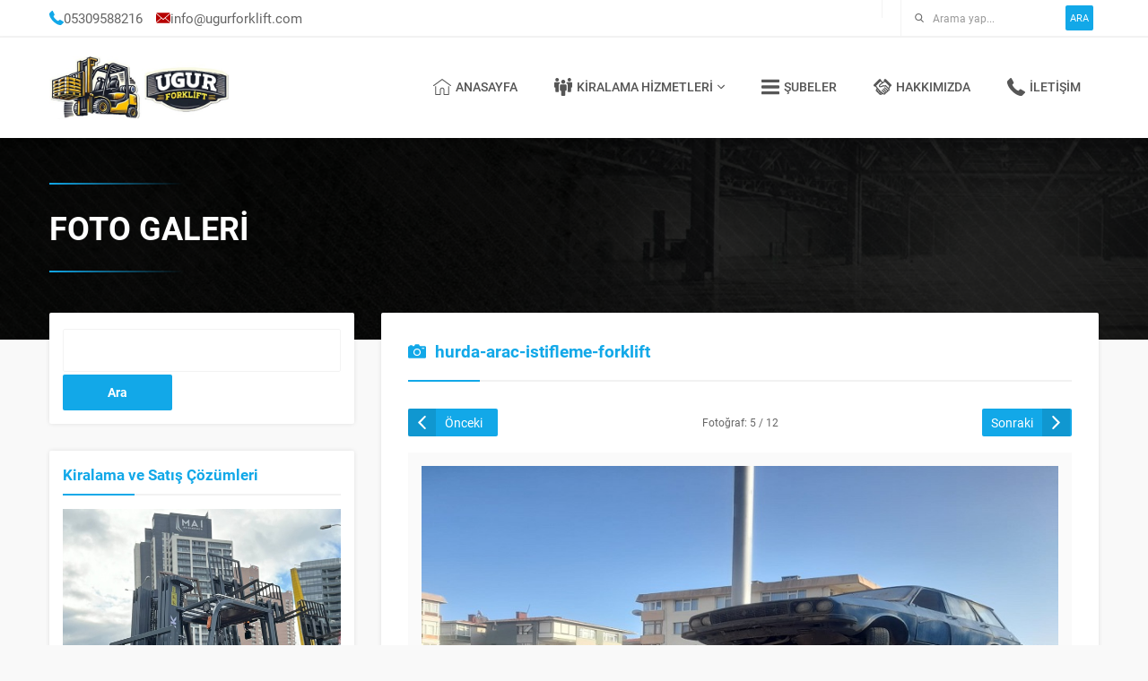

--- FILE ---
content_type: text/html; charset=UTF-8
request_url: https://ugurforklift.com/foto-galeri/hurda-arac-istifleme-forklift/
body_size: 37508
content:
<!DOCTYPE html><html lang="tr" ><head><script data-no-optimize="1">var litespeed_docref=sessionStorage.getItem("litespeed_docref");litespeed_docref&&(Object.defineProperty(document,"referrer",{get:function(){return litespeed_docref}}),sessionStorage.removeItem("litespeed_docref"));</script><meta name='robots' content='index, follow, max-image-preview:large, max-snippet:-1, max-video-preview:-1' /><style>img:is([sizes="auto" i], [sizes^="auto," i]) { contain-intrinsic-size: 3000px 1500px }</style><title>hurda-arac-istifleme-forklift</title><link rel="canonical" href="https://ugurforklift.com/foto-galeri/hurda-arac-istifleme-forklift/" /><meta property="og:locale" content="tr_TR" /><meta property="og:type" content="article" /><meta property="og:title" content="hurda-arac-istifleme-forklift" /><meta property="og:url" content="https://ugurforklift.com/foto-galeri/hurda-arac-istifleme-forklift/" /><meta property="og:site_name" content="İndirimli Kiralık Forklift Fiyatları İstanbul" /><meta property="og:image" content="https://ugurforklift.com/foto-galeri/hurda-arac-istifleme-forklift" /><meta property="og:image:width" content="800" /><meta property="og:image:height" content="600" /><meta property="og:image:type" content="image/jpeg" /><meta name="twitter:card" content="summary_large_image" /> <script type="application/ld+json" class="yoast-schema-graph">{"@context":"https://schema.org","@graph":[{"@type":"WebPage","@id":"https://ugurforklift.com/foto-galeri/hurda-arac-istifleme-forklift/","url":"https://ugurforklift.com/foto-galeri/hurda-arac-istifleme-forklift/","name":"hurda-arac-istifleme-forklift","isPartOf":{"@id":"https://ugurforklift.com/#website"},"primaryImageOfPage":{"@id":"https://ugurforklift.com/foto-galeri/hurda-arac-istifleme-forklift/#primaryimage"},"image":{"@id":"https://ugurforklift.com/foto-galeri/hurda-arac-istifleme-forklift/#primaryimage"},"thumbnailUrl":"https://ugurforklift.com/wp-content/uploads/2022/09/hurda-arac-istifleme-forklift.jpg","datePublished":"2022-09-09T00:59:25+00:00","breadcrumb":{"@id":"https://ugurforklift.com/foto-galeri/hurda-arac-istifleme-forklift/#breadcrumb"},"inLanguage":"tr","potentialAction":[{"@type":"ReadAction","target":["https://ugurforklift.com/foto-galeri/hurda-arac-istifleme-forklift/"]}]},{"@type":"ImageObject","inLanguage":"tr","@id":"https://ugurforklift.com/foto-galeri/hurda-arac-istifleme-forklift/#primaryimage","url":"https://ugurforklift.com/wp-content/uploads/2022/09/hurda-arac-istifleme-forklift.jpg","contentUrl":"https://ugurforklift.com/wp-content/uploads/2022/09/hurda-arac-istifleme-forklift.jpg","width":800,"height":600},{"@type":"BreadcrumbList","@id":"https://ugurforklift.com/foto-galeri/hurda-arac-istifleme-forklift/#breadcrumb","itemListElement":[{"@type":"ListItem","position":1,"name":"Ana sayfa","item":"https://ugurforklift.com/"},{"@type":"ListItem","position":2,"name":"Foto Galeri","item":"https://ugurforklift.com/foto-galeri/"},{"@type":"ListItem","position":3,"name":"hurda-arac-istifleme-forklift"}]},{"@type":"WebSite","@id":"https://ugurforklift.com/#website","url":"https://ugurforklift.com/","name":"İndirimli Kiralık Forklift Fiyatları İstanbul","description":"Forklift Kiralama Fiyatları %30 İndirimli","potentialAction":[{"@type":"SearchAction","target":{"@type":"EntryPoint","urlTemplate":"https://ugurforklift.com/?s={search_term_string}"},"query-input":{"@type":"PropertyValueSpecification","valueRequired":true,"valueName":"search_term_string"}}],"inLanguage":"tr"}]}</script> <link rel='dns-prefetch' href='//use.typekit.net' /><link rel="alternate" type="application/rss+xml" title="İndirimli Kiralık Forklift Fiyatları İstanbul &raquo; akışı" href="https://ugurforklift.com/feed/" /><link rel="alternate" type="application/rss+xml" title="İndirimli Kiralık Forklift Fiyatları İstanbul &raquo; yorum akışı" href="https://ugurforklift.com/comments/feed/" /><link rel="alternate" type="application/rss+xml" title="İndirimli Kiralık Forklift Fiyatları İstanbul &raquo; hurda-arac-istifleme-forklift yorum akışı" href="https://ugurforklift.com/foto-galeri/hurda-arac-istifleme-forklift/feed/" /><style id='classic-theme-styles-inline-css'>/*! This file is auto-generated */
.wp-block-button__link{color:#fff;background-color:#32373c;border-radius:9999px;box-shadow:none;text-decoration:none;padding:calc(.667em + 2px) calc(1.333em + 2px);font-size:1.125em}.wp-block-file__button{background:#32373c;color:#fff;text-decoration:none}</style><style id='global-styles-inline-css'>:root{--wp--preset--aspect-ratio--square: 1;--wp--preset--aspect-ratio--4-3: 4/3;--wp--preset--aspect-ratio--3-4: 3/4;--wp--preset--aspect-ratio--3-2: 3/2;--wp--preset--aspect-ratio--2-3: 2/3;--wp--preset--aspect-ratio--16-9: 16/9;--wp--preset--aspect-ratio--9-16: 9/16;--wp--preset--color--black: #000000;--wp--preset--color--cyan-bluish-gray: #abb8c3;--wp--preset--color--white: #ffffff;--wp--preset--color--pale-pink: #f78da7;--wp--preset--color--vivid-red: #cf2e2e;--wp--preset--color--luminous-vivid-orange: #ff6900;--wp--preset--color--luminous-vivid-amber: #fcb900;--wp--preset--color--light-green-cyan: #7bdcb5;--wp--preset--color--vivid-green-cyan: #00d084;--wp--preset--color--pale-cyan-blue: #8ed1fc;--wp--preset--color--vivid-cyan-blue: #0693e3;--wp--preset--color--vivid-purple: #9b51e0;--wp--preset--gradient--vivid-cyan-blue-to-vivid-purple: linear-gradient(135deg,rgba(6,147,227,1) 0%,rgb(155,81,224) 100%);--wp--preset--gradient--light-green-cyan-to-vivid-green-cyan: linear-gradient(135deg,rgb(122,220,180) 0%,rgb(0,208,130) 100%);--wp--preset--gradient--luminous-vivid-amber-to-luminous-vivid-orange: linear-gradient(135deg,rgba(252,185,0,1) 0%,rgba(255,105,0,1) 100%);--wp--preset--gradient--luminous-vivid-orange-to-vivid-red: linear-gradient(135deg,rgba(255,105,0,1) 0%,rgb(207,46,46) 100%);--wp--preset--gradient--very-light-gray-to-cyan-bluish-gray: linear-gradient(135deg,rgb(238,238,238) 0%,rgb(169,184,195) 100%);--wp--preset--gradient--cool-to-warm-spectrum: linear-gradient(135deg,rgb(74,234,220) 0%,rgb(151,120,209) 20%,rgb(207,42,186) 40%,rgb(238,44,130) 60%,rgb(251,105,98) 80%,rgb(254,248,76) 100%);--wp--preset--gradient--blush-light-purple: linear-gradient(135deg,rgb(255,206,236) 0%,rgb(152,150,240) 100%);--wp--preset--gradient--blush-bordeaux: linear-gradient(135deg,rgb(254,205,165) 0%,rgb(254,45,45) 50%,rgb(107,0,62) 100%);--wp--preset--gradient--luminous-dusk: linear-gradient(135deg,rgb(255,203,112) 0%,rgb(199,81,192) 50%,rgb(65,88,208) 100%);--wp--preset--gradient--pale-ocean: linear-gradient(135deg,rgb(255,245,203) 0%,rgb(182,227,212) 50%,rgb(51,167,181) 100%);--wp--preset--gradient--electric-grass: linear-gradient(135deg,rgb(202,248,128) 0%,rgb(113,206,126) 100%);--wp--preset--gradient--midnight: linear-gradient(135deg,rgb(2,3,129) 0%,rgb(40,116,252) 100%);--wp--preset--font-size--small: 13px;--wp--preset--font-size--medium: 20px;--wp--preset--font-size--large: 36px;--wp--preset--font-size--x-large: 42px;--wp--preset--spacing--20: 0.44rem;--wp--preset--spacing--30: 0.67rem;--wp--preset--spacing--40: 1rem;--wp--preset--spacing--50: 1.5rem;--wp--preset--spacing--60: 2.25rem;--wp--preset--spacing--70: 3.38rem;--wp--preset--spacing--80: 5.06rem;--wp--preset--shadow--natural: 6px 6px 9px rgba(0, 0, 0, 0.2);--wp--preset--shadow--deep: 12px 12px 50px rgba(0, 0, 0, 0.4);--wp--preset--shadow--sharp: 6px 6px 0px rgba(0, 0, 0, 0.2);--wp--preset--shadow--outlined: 6px 6px 0px -3px rgba(255, 255, 255, 1), 6px 6px rgba(0, 0, 0, 1);--wp--preset--shadow--crisp: 6px 6px 0px rgba(0, 0, 0, 1);}:where(.is-layout-flex){gap: 0.5em;}:where(.is-layout-grid){gap: 0.5em;}body .is-layout-flex{display: flex;}.is-layout-flex{flex-wrap: wrap;align-items: center;}.is-layout-flex > :is(*, div){margin: 0;}body .is-layout-grid{display: grid;}.is-layout-grid > :is(*, div){margin: 0;}:where(.wp-block-columns.is-layout-flex){gap: 2em;}:where(.wp-block-columns.is-layout-grid){gap: 2em;}:where(.wp-block-post-template.is-layout-flex){gap: 1.25em;}:where(.wp-block-post-template.is-layout-grid){gap: 1.25em;}.has-black-color{color: var(--wp--preset--color--black) !important;}.has-cyan-bluish-gray-color{color: var(--wp--preset--color--cyan-bluish-gray) !important;}.has-white-color{color: var(--wp--preset--color--white) !important;}.has-pale-pink-color{color: var(--wp--preset--color--pale-pink) !important;}.has-vivid-red-color{color: var(--wp--preset--color--vivid-red) !important;}.has-luminous-vivid-orange-color{color: var(--wp--preset--color--luminous-vivid-orange) !important;}.has-luminous-vivid-amber-color{color: var(--wp--preset--color--luminous-vivid-amber) !important;}.has-light-green-cyan-color{color: var(--wp--preset--color--light-green-cyan) !important;}.has-vivid-green-cyan-color{color: var(--wp--preset--color--vivid-green-cyan) !important;}.has-pale-cyan-blue-color{color: var(--wp--preset--color--pale-cyan-blue) !important;}.has-vivid-cyan-blue-color{color: var(--wp--preset--color--vivid-cyan-blue) !important;}.has-vivid-purple-color{color: var(--wp--preset--color--vivid-purple) !important;}.has-black-background-color{background-color: var(--wp--preset--color--black) !important;}.has-cyan-bluish-gray-background-color{background-color: var(--wp--preset--color--cyan-bluish-gray) !important;}.has-white-background-color{background-color: var(--wp--preset--color--white) !important;}.has-pale-pink-background-color{background-color: var(--wp--preset--color--pale-pink) !important;}.has-vivid-red-background-color{background-color: var(--wp--preset--color--vivid-red) !important;}.has-luminous-vivid-orange-background-color{background-color: var(--wp--preset--color--luminous-vivid-orange) !important;}.has-luminous-vivid-amber-background-color{background-color: var(--wp--preset--color--luminous-vivid-amber) !important;}.has-light-green-cyan-background-color{background-color: var(--wp--preset--color--light-green-cyan) !important;}.has-vivid-green-cyan-background-color{background-color: var(--wp--preset--color--vivid-green-cyan) !important;}.has-pale-cyan-blue-background-color{background-color: var(--wp--preset--color--pale-cyan-blue) !important;}.has-vivid-cyan-blue-background-color{background-color: var(--wp--preset--color--vivid-cyan-blue) !important;}.has-vivid-purple-background-color{background-color: var(--wp--preset--color--vivid-purple) !important;}.has-black-border-color{border-color: var(--wp--preset--color--black) !important;}.has-cyan-bluish-gray-border-color{border-color: var(--wp--preset--color--cyan-bluish-gray) !important;}.has-white-border-color{border-color: var(--wp--preset--color--white) !important;}.has-pale-pink-border-color{border-color: var(--wp--preset--color--pale-pink) !important;}.has-vivid-red-border-color{border-color: var(--wp--preset--color--vivid-red) !important;}.has-luminous-vivid-orange-border-color{border-color: var(--wp--preset--color--luminous-vivid-orange) !important;}.has-luminous-vivid-amber-border-color{border-color: var(--wp--preset--color--luminous-vivid-amber) !important;}.has-light-green-cyan-border-color{border-color: var(--wp--preset--color--light-green-cyan) !important;}.has-vivid-green-cyan-border-color{border-color: var(--wp--preset--color--vivid-green-cyan) !important;}.has-pale-cyan-blue-border-color{border-color: var(--wp--preset--color--pale-cyan-blue) !important;}.has-vivid-cyan-blue-border-color{border-color: var(--wp--preset--color--vivid-cyan-blue) !important;}.has-vivid-purple-border-color{border-color: var(--wp--preset--color--vivid-purple) !important;}.has-vivid-cyan-blue-to-vivid-purple-gradient-background{background: var(--wp--preset--gradient--vivid-cyan-blue-to-vivid-purple) !important;}.has-light-green-cyan-to-vivid-green-cyan-gradient-background{background: var(--wp--preset--gradient--light-green-cyan-to-vivid-green-cyan) !important;}.has-luminous-vivid-amber-to-luminous-vivid-orange-gradient-background{background: var(--wp--preset--gradient--luminous-vivid-amber-to-luminous-vivid-orange) !important;}.has-luminous-vivid-orange-to-vivid-red-gradient-background{background: var(--wp--preset--gradient--luminous-vivid-orange-to-vivid-red) !important;}.has-very-light-gray-to-cyan-bluish-gray-gradient-background{background: var(--wp--preset--gradient--very-light-gray-to-cyan-bluish-gray) !important;}.has-cool-to-warm-spectrum-gradient-background{background: var(--wp--preset--gradient--cool-to-warm-spectrum) !important;}.has-blush-light-purple-gradient-background{background: var(--wp--preset--gradient--blush-light-purple) !important;}.has-blush-bordeaux-gradient-background{background: var(--wp--preset--gradient--blush-bordeaux) !important;}.has-luminous-dusk-gradient-background{background: var(--wp--preset--gradient--luminous-dusk) !important;}.has-pale-ocean-gradient-background{background: var(--wp--preset--gradient--pale-ocean) !important;}.has-electric-grass-gradient-background{background: var(--wp--preset--gradient--electric-grass) !important;}.has-midnight-gradient-background{background: var(--wp--preset--gradient--midnight) !important;}.has-small-font-size{font-size: var(--wp--preset--font-size--small) !important;}.has-medium-font-size{font-size: var(--wp--preset--font-size--medium) !important;}.has-large-font-size{font-size: var(--wp--preset--font-size--large) !important;}.has-x-large-font-size{font-size: var(--wp--preset--font-size--x-large) !important;}
:where(.wp-block-post-template.is-layout-flex){gap: 1.25em;}:where(.wp-block-post-template.is-layout-grid){gap: 1.25em;}
:where(.wp-block-columns.is-layout-flex){gap: 2em;}:where(.wp-block-columns.is-layout-grid){gap: 2em;}
:root :where(.wp-block-pullquote){font-size: 1.5em;line-height: 1.6;}</style><link rel='stylesheet' id='safirmainfont-css' href='https://use.typekit.net/wra8zcc.css?ver=6.7.4' media='all' /> <script type="litespeed/javascript" data-src="https://ugurforklift.com/wp-includes/js/jquery/jquery.min.js" id="jquery-core-js"></script> <link rel="https://api.w.org/" href="https://ugurforklift.com/wp-json/" /><link rel="alternate" title="JSON" type="application/json" href="https://ugurforklift.com/wp-json/wp/v2/media/514" /><link rel="EditURI" type="application/rsd+xml" title="RSD" href="https://ugurforklift.com/xmlrpc.php?rsd" /><link rel='shortlink' href='https://ugurforklift.com/?p=514' /><link rel="alternate" title="oEmbed (JSON)" type="application/json+oembed" href="https://ugurforklift.com/wp-json/oembed/1.0/embed?url=https%3A%2F%2Fugurforklift.com%2Ffoto-galeri%2Fhurda-arac-istifleme-forklift%2F" /><link rel="alternate" title="oEmbed (XML)" type="text/xml+oembed" href="https://ugurforklift.com/wp-json/oembed/1.0/embed?url=https%3A%2F%2Fugurforklift.com%2Ffoto-galeri%2Fhurda-arac-istifleme-forklift%2F&#038;format=xml" /><meta name="generator" content="performance-lab 3.9.0; plugins: "><meta name="viewport" content="width=device-width, initial-scale=1, maximum-scale=1" /><meta charset="UTF-8" /><link data-optimized="2" rel="stylesheet" href="https://ugurforklift.com/wp-content/litespeed/css/a5c6b0bcc8e65bb0819f505cb606b1f5.css?ver=72ab0" /><link rel="shortcut icon" href="https://www.ugurforklift.com/wp-content/uploads/2017/06/cropped-forklift-kiralama-istanbul.jpg">
<!--[if lt IE 9]><script src="https://ugurforklift.com/wp-content/themes/pusula/scripts/html5shiv.js"></script><![endif]--><style>:root{--c1:#12a8e8;--c2:#b70000;--noImageForPost:url(https://www.ugurforklift.com/wp-content/themes/pusula/images/noimage.png);--headerHeight:70px;--thumbRatio:60%;--catThumbRatio:60%;--mainFont:roboto,sans-serif;--menuFont:roboto,sans-serif;--headFont:roboto,sans-serif;--contentFont:roboto,sans-serif;--headColor:#00060a;--linkColor:#10b5ce;}</style><meta name="generator" content="Powered by Slider Revolution 6.7.25 - responsive, Mobile-Friendly Slider Plugin for WordPress with comfortable drag and drop interface." /><link rel="icon" href="https://ugurforklift.com/wp-content/uploads/2017/06/cropped-forklift-kiralama-istanbul-32x32.jpg" sizes="32x32" /><link rel="icon" href="https://ugurforklift.com/wp-content/uploads/2017/06/cropped-forklift-kiralama-istanbul-192x192.jpg" sizes="192x192" /><link rel="apple-touch-icon" href="https://ugurforklift.com/wp-content/uploads/2017/06/cropped-forklift-kiralama-istanbul-180x180.jpg" /><meta name="msapplication-TileImage" content="https://ugurforklift.com/wp-content/uploads/2017/06/cropped-forklift-kiralama-istanbul-270x270.jpg" /> <script type="litespeed/javascript">function setREVStartSize(e){window.RSIW=window.RSIW===undefined?window.innerWidth:window.RSIW;window.RSIH=window.RSIH===undefined?window.innerHeight:window.RSIH;try{var pw=document.getElementById(e.c).parentNode.offsetWidth,newh;pw=pw===0||isNaN(pw)||(e.l=="fullwidth"||e.layout=="fullwidth")?window.RSIW:pw;e.tabw=e.tabw===undefined?0:parseInt(e.tabw);e.thumbw=e.thumbw===undefined?0:parseInt(e.thumbw);e.tabh=e.tabh===undefined?0:parseInt(e.tabh);e.thumbh=e.thumbh===undefined?0:parseInt(e.thumbh);e.tabhide=e.tabhide===undefined?0:parseInt(e.tabhide);e.thumbhide=e.thumbhide===undefined?0:parseInt(e.thumbhide);e.mh=e.mh===undefined||e.mh==""||e.mh==="auto"?0:parseInt(e.mh,0);if(e.layout==="fullscreen"||e.l==="fullscreen")
newh=Math.max(e.mh,window.RSIH);else{e.gw=Array.isArray(e.gw)?e.gw:[e.gw];for(var i in e.rl)if(e.gw[i]===undefined||e.gw[i]===0)e.gw[i]=e.gw[i-1];e.gh=e.el===undefined||e.el===""||(Array.isArray(e.el)&&e.el.length==0)?e.gh:e.el;e.gh=Array.isArray(e.gh)?e.gh:[e.gh];for(var i in e.rl)if(e.gh[i]===undefined||e.gh[i]===0)e.gh[i]=e.gh[i-1];var nl=new Array(e.rl.length),ix=0,sl;e.tabw=e.tabhide>=pw?0:e.tabw;e.thumbw=e.thumbhide>=pw?0:e.thumbw;e.tabh=e.tabhide>=pw?0:e.tabh;e.thumbh=e.thumbhide>=pw?0:e.thumbh;for(var i in e.rl)nl[i]=e.rl[i]<window.RSIW?0:e.rl[i];sl=nl[0];for(var i in nl)if(sl>nl[i]&&nl[i]>0){sl=nl[i];ix=i}
var m=pw>(e.gw[ix]+e.tabw+e.thumbw)?1:(pw-(e.tabw+e.thumbw))/(e.gw[ix]);newh=(e.gh[ix]*m)+(e.tabh+e.thumbh)}
var el=document.getElementById(e.c);if(el!==null&&el)el.style.height=newh+"px";el=document.getElementById(e.c+"_wrapper");if(el!==null&&el){el.style.height=newh+"px";el.style.display="block"}}catch(e){console.log("Failure at Presize of Slider:"+e)}}</script> </head><body class="attachment attachment-template-default attachmentid-514 attachment-jpeg desktop stickyMenu sidebarLeft">
<svg version="1.1" xmlns="http://www.w3.org/2000/svg" xmlns:xlink="http://www.w3.org/1999/xlink" viewBox="0 0 32 32" style="display:none"><symbol id="themeicon-address" viewBox="0 0 512 512"><path d="m256 0c-113 0-205 92-205 205 0 13 1 26 3 39 0 1 1 3 2 7 3 13 7 27 13 40 23 52 71 132 178 218 3 2 6 3 9 3 3 0 6-1 9-3 107-86 155-166 178-218 6-13 10-26 13-40 1-4 2-6 2-7 2-13 3-26 3-39 0-113-92-205-205-205z m173 239c0 1-1 3-1 5-3 12-7 24-12 35 0 0 0 1 0 1-20 47-64 120-160 199-96-79-140-152-160-199 0 0 0-1 0-1-5-11-9-23-12-35-1-2-1-4-1-5-2-11-3-23-3-34 0-97 79-176 176-176 97 0 176 79 176 176 0 12-1 23-3 34z m-173-162c-72 0-130 59-130 130 0 72 58 131 130 131 72 0 130-59 130-131 0-71-58-130-130-130z m0 232c-56 0-101-46-101-102 0-55 45-101 101-101 56 0 101 46 101 101 0 56-45 102-101 102z"></path></symbol><symbol id="themeicon-arrow" viewBox="0 0 512 512"><path d="m256 402c-9 0-18-4-25-11l-220-220c-15-14-15-36 0-50 13-14 36-14 50 0l195 194 195-194c14-14 36-14 50 0 14 14 14 36 0 50l-220 220c-7 7-16 11-25 11z"></path></symbol><symbol id="themeicon-close" viewBox="0 0 512 512"><path d="m317 256l182-183c17-16 17-44 0-60-16-17-44-17-60 0l-183 182-183-182c-16-17-44-17-60 0-17 16-17 44 0 60l182 183-182 183c-17 16-17 44 0 60 16 17 44 17 60 0l183-182 183 182c16 17 44 17 60 0 17-16 17-44 0-60z"></path></symbol><symbol id="themeicon-comment" viewBox="0 0 512 512"><path d="m256 13c-141 0-256 103-256 230 0 45 14 88 41 125-5 56-19 97-38 117-3 2-4 6-2 9 1 3 4 5 8 5 0 0 0 0 1 0 3 0 83-12 142-45 33 13 68 20 104 20 141 0 256-104 256-231 0-127-115-230-256-230z m-119 264c-19 0-35-15-35-34 0-19 16-34 35-34 18 0 34 15 34 34 0 19-16 34-34 34z m119 0c-19 0-34-15-34-34 0-19 15-34 34-34 19 0 34 15 34 34 0 19-15 34-34 34z m119 0c-18 0-34-15-34-34 0-19 16-34 34-34 19 0 35 15 35 34 0 19-16 34-35 34z"></path></symbol><symbol id="themeicon-date" viewBox="0 0 512 512"><path d="m187 283c0-7-6-12-12-12l-41 0c-6 0-11 5-11 12l0 40c0 7 5 12 11 12l41 0c6 0 12-5 12-12z m101 0c0-7-5-12-12-12l-40 0c-7 0-12 5-12 12l0 40c0 7 5 12 12 12l40 0c7 0 12-5 12-12z m101 0c0-7-5-12-11-12l-41 0c-6 0-11 5-11 12l0 40c0 7 5 12 11 12l41 0c6 0 11-5 11-12z m-202 101c0-6-6-12-12-12l-41 0c-6 0-11 6-11 12l0 41c0 6 5 11 11 11l41 0c6 0 12-5 12-11z m101 0c0-6-5-12-12-12l-40 0c-7 0-12 6-12 12l0 41c0 6 5 11 12 11l40 0c7 0 12-5 12-11z m101 0c0-6-5-12-11-12l-41 0c-6 0-11 6-11 12l0 41c0 6 5 11 11 11l41 0c6 0 11-5 11-11z m73-327l0 62c0 28-23 51-51 51l-32 0c-28 0-51-23-51-51l0-62-144 0 0 62c0 28-23 51-51 51l-32 0c-28 0-51-23-51-51l0-62c-24 1-44 21-44 46l0 363c0 25 20 46 46 46l409 0c25 0 45-21 45-46l0-363c0-25-20-45-44-46z m-15 386c0 11-9 20-20 20l-343 0c-11 0-20-9-20-20l0-187c0-11 9-20 20-20l343 0c11 0 20 9 20 20z m-346-307l32 0c9 0 17-7 17-17l0-102c0-9-8-17-17-17l-32 0c-10 0-18 8-18 17l0 102c0 10 8 17 18 17z m278 0l31 0c10 0 18-7 18-17l0-102c0-9-8-17-18-17l-31 0c-10 0-18 8-18 17l0 102c0 10 8 17 18 17z"></path></symbol><symbol id="themeicon-email" viewBox="0 0 512 512"><path d="m256 329l-63-55-181 155c6 6 15 10 25 10l438 0c10 0 19-4 25-10l-181-155z m244-246c-6-6-15-10-25-10l-438 0c-10 0-19 4-25 10l244 210z m-500 22l0 304 177-150z m335 154l177 150 0-304z"></path></symbol><symbol id="themeicon-email2" viewBox="0 0 512 512"><path d="m512 127c0-15-12-27-27-27l-459 1c-7 0-13 3-18 8-5 5-8 11-8 18l0 258c0 7 3 14 8 19 5 5 12 8 19 8l459-1c14 0 26-12 26-26z m-55 0l-201 139-201-139z m-116 165l119 93-408 0 120-93c5-4 6-12 2-18-5-6-13-7-19-2l-128 100-1-233 223 154c2 1 4 2 7 2 3 0 5-1 8-2l221-154 1 233-129-100c-6-5-14-4-18 2-5 6-4 14 2 18z"></path></symbol><symbol id="themeicon-facebook" viewBox="0 0 512 512"><path d="m256 0c-141 0-256 115-256 256 0 141 115 256 256 256 141 0 256-115 256-256 0-141-115-256-256-256z m66 256l-42 0 0 154-57 0 0-154-39 0 0-53 39 0 0-31c0-43 11-70 62-70l42 0 0 53-26 0c-20 0-21 8-21 22l0 26 48 0z"></path></symbol><symbol id="themeicon-fax" viewBox="0 0 512 512"><path d="m112 23l288 0 0 83-288 0z m375 112l-462 0c-14 0-25 12-25 25l0 184 75 0 0-112 362 0 0 112 75 0 0-184c0-13-11-25-25-25z m-416 61c-11 0-20-8-20-19 0-11 9-20 20-20 11 0 20 9 20 20 0 11-9 19-20 19z m387-12l-346 0 0-24 346 0z m-91 271l-222 0 0-193-36 0 0 197c0 0-2 30 29 30 31 0 240 0 240 0 22 0 25-18 25-39l0-188-36 0z m-204-141l183 0 0 32-183 0z m2 72l183 0 0 31-183 0z"></path></symbol><symbol id="themeicon-folder" viewBox="0 0 512 512"><path d="m205 51l-154 0c-28 0-51 23-51 51l0 308c0 28 23 51 51 51l410 0c28 0 51-23 51-51l0-256c0-29-23-52-51-52l-205 0z"></path></symbol><symbol id="themeicon-full" viewBox="0 0 215.35 215.35"><g><path d="M7.5 65.088a7.5 7.5 0 0 0 7.5-7.5V25.61l48.305 48.295a7.479 7.479 0 0 0 5.303 2.196c1.92 0 3.84-.732 5.304-2.197a7.498 7.498 0 0 0-.001-10.606L25.604 15.002h31.985a7.5 7.5 0 0 0 0-15H7.5a7.5 7.5 0 0 0-7.5 7.5v50.087a7.5 7.5 0 0 0 7.5 7.499zM207.85 150.262a7.5 7.5 0 0 0-7.5 7.5v31.979l-49.792-49.792a7.5 7.5 0 0 0-10.607 10.606l49.791 49.791h-31.977a7.5 7.5 0 0 0-7.5 7.5 7.5 7.5 0 0 0 7.5 7.5h50.086a7.5 7.5 0 0 0 7.5-7.5v-50.084a7.502 7.502 0 0 0-7.501-7.5zM64.792 139.949 15.005 189.74v-31.978c0-4.142-3.357-7.5-7.5-7.5s-7.5 3.358-7.5 7.5v50.086a7.5 7.5 0 0 0 7.5 7.5h50.084a7.5 7.5 0 0 0 0-15H25.611l49.788-49.793a7.5 7.5 0 1 0-10.607-10.606zM207.85.002h-50.086a7.5 7.5 0 0 0-7.5 7.5 7.5 7.5 0 0 0 7.5 7.5h31.979l-48.298 48.301a7.5 7.5 0 0 0 5.304 12.803 7.482 7.482 0 0 0 5.304-2.197l48.298-48.301v31.98a7.5 7.5 0 0 0 7.5 7.5 7.5 7.5 0 0 0 7.5-7.5V7.502a7.501 7.501 0 0 0-7.501-7.5z"></path></g></symbol><symbol id="themeicon-hit" viewBox="0 0 512 512"><path d="m192 512l128 0 0-512-128 0z m-192 0l128 0 0-256-128 0z m384-352l0 352 128 0 0-352z"></path></symbol><symbol id="themeicon-id" viewBox="0 0 512 512"><path d="m443 52l-116 0c-10-30-38-52-72-52-33 0-61 22-71 52l-115 0c-24 0-44 20-44 44l0 372c0 24 20 44 44 44l374 0c24 0 44-20 44-44l0-372c0-24-20-44-44-44z m-188-3c15 0 27 12 27 26 0 14-12 26-27 26-14 0-26-12-26-26 0-14 12-26 26-26z m131 377c0 8-7 14-15 14l-230 0c-8 0-15-6-15-14l0-7c0-18 9-35 23-46 29-21 57-35 63-38 1 0 1-1 1-2l0-25c-4-7-6-14-7-20-3-1-7-5-11-19-5-19 1-22 5-21-1-3-1-6-2-8-1-9-2-18 0-26 3-11 9-19 15-26 4-4 9-8 14-11 4-3 8-6 13-7 4-1 8-2 12-3 14-1 24 3 31 7 11 6 15 14 15 14 0 0 24 2 16 52-1 2-1 5-2 8 5-1 11 2 5 21-4 14-8 18-10 19-1 6-4 13-8 20l0 25c0 1 1 2 2 2 6 3 33 17 62 38 15 11 23 28 23 46z"></path></symbol><symbol id="themeicon-instagram" viewBox="0 0 512 512"><path d="m254 305c28 0 51-23 51-51 0-11-4-21-10-29-9-13-24-22-41-22-17 0-32 9-41 22-6 8-10 18-10 29 0 28 23 51 51 51z m111-113l0-49-49 0 0 49z m-111-192c-140 0-254 114-254 254 0 140 114 254 254 254 140 0 254-114 254-254 0-140-114-254-254-254z m145 225l0 118c0 31-25 56-56 56l-177 0c-31 0-56-25-56-56l0-177c0-31 25-56 56-56l177 0c31 0 56 25 56 56z m-66 29c0 44-35 79-79 79-43 0-79-35-79-79 0-10 2-20 6-29l-43 0 0 118c0 15 12 28 28 28l177 0c15 0 28-13 28-28l0-118-44 0c4 9 6 19 6 29z"></path></symbol><symbol id="themeicon-left" viewBox="0 0 512 512"><path d="m110 256c0-9 4-18 11-25l220-220c14-15 36-15 50 0 14 13 14 36 0 50l-194 195 194 195c14 14 14 36 0 50-14 14-36 14-50 0l-220-220c-7-7-11-16-11-25z"></path></symbol><symbol id="themeicon-leftarrow" viewBox="0 0 512 512"><path d="m512 136c0-4-2-8-5-11-3-3-7-5-11-5l-224 0 0-104c0-6-4-12-10-15-6-2-13-1-17 4l-240 240c-3 3-5 7-5 11 0 4 2 8 5 11l240 240c4 5 11 6 17 4 6-3 10-9 10-15l0-104 224 0c4 0 8-2 11-5 3-3 5-7 5-11z"></path></symbol><symbol id="themeicon-link" viewBox="0 0 511.997 511.997"><path d="M212.26 390.24l-60.331 60.331c-25.012 25.012-65.517 25.012-90.508.005-24.996-24.996-24.996-65.505-.005-90.496l120.683-120.683c24.991-24.992 65.5-24.992 90.491 0 8.331 8.331 21.839 8.331 30.17 0 8.331-8.331 8.331-21.839 0-30.17-41.654-41.654-109.177-41.654-150.831 0L31.247 329.909c-41.654 41.654-41.654 109.177 0 150.831 41.649 41.676 109.177 41.676 150.853 0l60.331-60.331c8.331-8.331 8.331-21.839 0-30.17s-21.84-8.33-30.171.001z"/><path d="M480.751 31.24c-41.654-41.654-109.199-41.654-150.853 0l-72.384 72.384c-8.331 8.331-8.331 21.839 0 30.17 8.331 8.331 21.839 8.331 30.17 0l72.384-72.384c24.991-24.992 65.521-24.992 90.513 0 24.991 24.991 24.991 65.5 0 90.491L317.845 284.638c-24.992 24.992-65.5 24.992-90.491 0-8.331-8.331-21.839-8.331-30.17 0s-8.331 21.839 0 30.17c41.654 41.654 109.177 41.654 150.831 0l132.736-132.736c41.654-41.654 41.654-109.178 0-150.832z"/></symbol><symbol id="themeicon-linkedin" viewBox="0 0 512 512"><path d="m256 0c-141 0-256 115-256 256 0 141 115 256 256 256 141 0 256-115 256-256 0-141-115-256-256-256z m-64 380l-64 0 0-224 64 0z m-30-238c-17 0-30-13-30-30 0-16 13-30 30-30 17 0 30 14 30 30 0 17-13 30-30 30z m254 238l-64 0 0-138c0-17-5-28-25-28-33 0-39 28-39 28l0 138-64 0 0-224 64 0 0 21c9-7 32-21 64-21 21 0 64 12 64 87z"></path></symbol><symbol id="themeicon-list" viewBox="0 0 512 512"><path d="m512 64c0-13-9-21-21-21l-470 0c-12 0-21 8-21 21l0 43c0 12 9 21 21 21l470 0c12 0 21-9 21-21z m0 171c0-13-9-22-21-22l-470 0c-12 0-21 9-21 22l0 42c0 13 9 22 21 22l470 0c12 0 21-9 21-22z m0 170c0-12-9-21-21-21l-470 0c-12 0-21 9-21 21l0 43c0 13 9 21 21 21l470 0c12 0 21-8 21-21z"></path></symbol><symbol id="themeicon-phone" viewBox="0 0 512 512"><path d="m512 404c1 8-2 16-8 22l-72 71c-3 4-7 7-13 9-5 3-10 5-15 5 0 0-2 0-3 1-2 0-5 0-7 0-7 0-18-1-34-4-15-2-34-8-56-17-22-9-48-23-76-41-28-19-58-44-90-76-25-25-46-49-63-72-16-23-30-44-40-63-10-19-17-37-22-53-6-15-9-29-11-40-2-12-2-21-2-27 0-7 1-10 1-11 0-5 2-10 5-15 2-6 5-10 9-13l72-72c5-5 11-8 17-8 5 0 9 2 13 4 3 3 6 6 9 10l58 110c3 6 4 12 3 19-2 7-5 13-10 18l-26 26c-1 1-2 2-2 4-1 1-1 3-1 4 2 7 5 16 10 26 4 8 11 19 20 31 9 13 22 27 38 44 17 16 31 29 44 38 12 10 23 16 31 21 9 4 15 7 20 8l7 1c0 0 2 0 3-1 2 0 3-1 4-2l31-31c6-6 14-9 22-9 7 0 11 1 15 3l1 0 104 62c8 5 12 11 14 18z"></path></symbol><symbol id="themeicon-phone2" viewBox="0 0 512 512"><path d="m405 317c-11-11-23-17-37-17-13 0-26 6-37 17l-34 34c-3-1-6-3-8-4-4-2-8-4-11-6-32-20-61-47-89-81-13-17-23-31-29-46 9-8 17-17 25-25 3-3 6-6 9-9 23-23 23-52 0-75l-29-29c-4-3-7-7-11-10-6-7-13-14-20-20-10-11-23-16-36-16-13 0-26 5-37 16l-37 37c-14 14-21 30-23 50-3 32 7 61 14 80 17 47 43 91 82 138 48 57 105 101 170 133 25 11 58 25 95 28 2 0 4 0 7 0 25 0 45-9 62-27 6-7 12-13 19-20 5-4 10-9 14-14 11-11 17-24 17-37 0-14-6-26-17-37z m38 114c-4 4-8 9-13 13-7 7-14 14-21 22-11 11-23 17-40 17-2 0-4 0-5 0-32-2-62-15-85-25-61-30-114-72-159-125-37-45-62-86-78-130-10-27-14-48-12-68 1-12 6-23 15-32l37-37c5-5 11-7 16-7 7 0 13 4 16 7 0 0 0 1 0 1 7 6 13 12 20 19 3 3 7 7 10 11l30 29c11 11 11 22 0 34-4 3-7 6-10 9-9 9-18 18-27 26 0 0 0 0 0 1-10 9-8 18-6 24 0 1 0 1 0 1 8 19 19 36 35 57 30 37 62 66 96 88 5 2 9 5 14 7 3 2 7 4 10 6 1 0 1 0 2 0 3 2 7 3 10 3 9 0 15-6 17-7l37-37c3-4 9-9 16-9 7 0 12 5 15 8 1 0 1 0 1 1l59 59c11 11 11 23 0 34z m-166-309c28 5 54 18 74 38 21 21 34 47 39 75 1 7 7 12 14 12 1 0 2 0 3 0 8-1 13-9 12-17-6-34-22-65-47-90-25-25-56-41-90-47-8-1-16 4-17 12-1 8 4 15 12 17z m234 104c-9-57-36-108-77-149-40-41-92-67-148-77-8-1-16 4-17 12-1 8 4 16 12 17 50 9 96 32 133 69 36 36 60 82 69 133 1 7 7 12 14 12 1 0 2 0 3-1 7-1 13-8 11-16z"></path></symbol><symbol id="themeicon-pinterest" viewBox="0 0 512 512"><path d="m256 10c68 0 126 24 174 72c48 48 72 106 72 174c0 68-24 125-72 174c-48 48-106 72-174 72c-68 0-126-24-174-72c-48-49-72-106-72-174c0-68 24-126 72-174c48-48 106-72 174-72m16 303c28 3 50-8 66-32c16-25 21-53 17-83c-3-25-16-44-38-57c-21-13-46-17-74-14c-23 3-43 12-60 29c-18 16-27 36-27 60c-2 34 10 54 35 59c4-8 5-13 5-16c0-4-2-8-5-13c-3-5-5-9-6-14c-4-32 9-57 40-73c32-17 59-14 81 9c17 16 20 42 10 76c-9 34-26 49-50 44c-13-3-19-12-17-28c3-16 7-30 13-44c5-14 2-24-11-31c-14-6-26 0-33 17c-8 18-8 33 0 46c-1 7-5 21-11 42c-5 22-9 37-9 45c0 8 0 25 1 50c17-13 31-42 40-88c15 10 27 16 33 16"></path></symbol><symbol id="themeicon-reply1" viewBox="0 0 512 512"><path d="m313 356l0 113 199-199-199-199 0 117c-142 0-242-46-313-145 28 142 114 284 313 313z"></path></symbol><symbol id="themeicon-reply2" viewBox="0 0 512 512"><path d="m259 163c-4 0-9 0-13-1l0-55c0-20-11-28-25-17l-186 135c0 0-7 6-7 13 0 8 7 14 7 14l186 135c14 10 25 3 25-17l0-68c16-2 32-2 48-1 81 7 150 56 190 126 2-136-96-253-225-264z"></path></symbol><symbol id="themeicon-right" viewBox="0 0 512 512"><path d="m391 281l-220 220c-14 14-36 14-50 0-14-14-14-36 0-50l194-195-194-195c-14-14-14-37 0-50 14-15 36-15 50 0l220 220c7 7 11 16 11 25 0 9-4 18-11 25z"></path></symbol><symbol id="themeicon-rightarrow" viewBox="0 0 512 512"><path d="m0 376c0 4 2 8 5 11 3 3 7 5 11 5l224 0 0 104c0 6 4 12 10 15 6 2 13 1 17-4l240-240c3-3 5-7 5-11 0-4-2-8-5-11l-240-240c-4-5-11-6-17-4-6 3-10 9-10 15l0 104-224 0c-4 0-8 2-11 5-3 3-5 7-5 11z"></path></symbol><symbol id="themeicon-rss" viewBox="0 0 512 512"><path d="m256 0c-141 0-256 115-256 256 0 141 115 256 256 256 141 0 256-115 256-256 0-141-115-256-256-256z m-96 384c-18 0-32-14-32-32 0-18 14-32 32-32 18 0 32 14 32 32 0 18-14 32-32 32z m88 0c0-66-54-120-120-120l0-48c93 0 168 75 168 168z m96 0c0-58-22-112-63-153-41-41-95-63-153-63l0-48c71 0 137 27 187 77 50 50 77 116 77 187z"></path></symbol><symbol id="themeicon-search" viewBox="0 0 512 512"><path d="m496 466l-122-126c31-38 48-84 48-133 0-114-92-207-206-207-114 0-207 93-207 207 0 114 93 206 207 206 42 0 83-12 118-37l123 128c5 5 12 8 19 8 7 0 14-3 19-8 11-10 11-27 1-38z m-280-412c84 0 152 68 152 153 0 84-68 153-152 153-85 0-153-69-153-153 0-85 68-153 153-153z"></path></symbol><symbol id="themeicon-share" viewBox="0 0 512 512"><path d="m408 338c-23 0-45 9-61 26-5 4-9 9-12 15l-150-91c4-10 6-21 6-32 0-12-2-23-6-32l150-91c15 24 42 41 73 41 48 0 87-39 87-87 0-48-39-87-87-87-48 0-87 39-87 87 0 11 2 21 6 31l-150 90c-16-23-43-39-73-39-48 0-87 39-87 87 0 47 39 86 87 86 30 0 57-15 73-39l150 91c-4 10-6 20-6 31 0 23 9 45 26 62 16 16 38 25 61 25 23 0 45-9 61-25 17-17 26-39 26-62 0-23-9-45-26-61-16-17-38-26-61-26z"></path></symbol><symbol id="themeicon-top" viewBox="0 0 512 512"><path d="m256 512c-4 0-8-4-8-8l0-496c0-4 4-8 8-8 4 0 8 4 8 8l0 496c0 4-4 8-8 8z m197-300c-2 0-4 0-6-2l-191-191-191 191c-3 3-8 3-11 0-3-3-3-8 0-11l196-197c2-1 4-2 6-2 2 0 4 1 6 2l196 197c3 3 3 8 0 11-1 2-3 2-5 2z"></path></symbol><symbol id="themeicon-triangle" viewBox="0 0 512 512"><path d="m440 246l-354-244c-4-2-8-3-12-1-4 3-7 7-7 11l0 488c0 4 3 9 7 11 1 1 3 1 5 1 3 0 5-1 7-2l354-244c3-2 5-6 5-10 0-4-2-8-5-10z"></path></symbol><symbol id="themeicon-twitter" viewBox="0 0 512 512"><path d="m143 132l185 247 41 0-184-247z m113-129c-140 0-253 113-253 253 0 139 113 253 253 253 139 0 253-114 253-253 0-140-114-253-253-253z m62 396l-84-113-105 113-26 0 119-129-119-158 91 0 78 104 96-104 27 0-111 120 125 167z"></path></symbol><symbol id="themeicon-user" viewBox="0 0 512 512"><path d="m157 161c2 8 4 13 8 16 7 53 54 98 92 96 49-2 83-54 91-96 3-3 6-10 8-18 2-10 4-24-2-31 0-1-2-3-3-3 6-20 18-55-12-86-16-17-38-26-59-32-59-20-101 8-121 54-1 3-10 24 1 64-1 1-2 1-3 3-6 7-2 23 0 33z m308 289c-1-36-3-93-35-140 0 0-9-13-30-21 0 0-47-14-68-29l-10 6 1 64-59 157c-1 3-4 5-8 5-4 0-7-2-8-5l-59-157c0 0 1-63 1-64 0 1-10-6-10-6-21 15-68 29-68 29-21 8-30 21-30 21-32 47-34 104-35 140-2 25 4 35 10 37 82 33 316 33 398 0 6-2 12-12 10-37z m-207-157l-3 0c-8 0-17-1-25-4l23 35-21 21 22 130c0 1 1 2 2 2 1 0 2-1 2-2l22-130-21-21 23-35c-8 3-16 4-24 4z"></path></symbol><symbol id="themeicon-whatsapp" viewBox="0 0 512 512"><path d="m507 247c0 136-112 246-249 246-44 0-85-11-120-30l-138 44 45-133c-23-37-36-81-36-127 0-137 112-247 249-247 137 0 249 110 249 247z m-249-208c-115 0-209 93-209 208 0 45 15 87 40 121l-26 77 80-25c33 22 72 34 115 34 115 0 209-93 209-207 0-115-94-208-209-208z m125 265c-1-3-5-4-11-7-6-4-36-18-42-20-6-2-10-3-14 3-4 6-15 20-19 24-4 4-7 4-13 1-6-3-26-9-49-30-18-16-31-36-34-42-4-6 0-9 3-12 2-3 6-7 9-11 3-3 4-6 6-10 2-4 1-7-1-10-1-3-13-33-18-45-6-12-11-10-14-10-4 0-8-1-12-1-4 0-11 2-16 8-6 6-21 20-21 50 0 30 21 59 24 63 4 4 43 67 105 91 62 24 62 16 73 15 11-1 36-14 41-29 5-14 5-26 3-28z"></path></symbol><symbol id="themeicon-youtube" viewBox="0 0 512 512"><path d="m209 311c38-20 76-39 114-59-38-20-76-40-114-60 0 40 0 79 0 119z m46-311c-141 0-255 114-255 255 0 141 114 256 255 256 141 0 256-115 256-256 0-141-115-255-256-255z m174 341c-4 19-20 33-39 35-44 5-90 5-135 5-45 0-90 0-135-5-19-2-34-16-39-35-6-28-6-58-6-86 0-28 0-58 6-85 5-19 21-33 39-35 45-5 90-5 135-5 45 0 91 0 135 5 19 2 35 16 39 35 7 27 7 57 7 85 0 28 0 58-7 86z"></path></symbol></svg><svg version="1.1" xmlns="http://www.w3.org/2000/svg" xmlns:xlink="http://www.w3.org/1999/xlink" viewBox="0 0 32 32" style="display:none"><symbol id="safiricon-alinti" viewBox="0 0 32 32"> <path d="M30.75 9.75c-0.875-1.938-2-3.625-3.438-5.063s-3.125-2.563-5.063-3.438c-2-0.813-4.063-1.25-6.25-1.25-1.5 0-2.875 0.188-4.25 0.563s-2.625 0.938-3.813 1.625c-1.188 0.688-2.25 1.5-3.25 2.5s-1.813 2.063-2.5 3.25c-0.688 1.188-1.25 2.438-1.625 3.813s-0.563 2.75-0.563 4.25c0 1.5 0.188 2.875 0.563 4.25s0.938 2.625 1.625 3.813c0.688 1.188 1.5 2.25 2.5 3.25s2.063 1.813 3.25 2.5c1.188 0.688 2.438 1.25 3.813 1.625s2.75 0.563 4.25 0.563c1.5 0 2.875-0.188 4.25-0.563s2.625-0.938 3.813-1.625c1.188-0.688 2.25-1.5 3.25-2.5s1.813-2.063 2.5-3.25c0.688-1.188 1.25-2.438 1.625-3.813s0.563-2.75 0.563-4.25c0-2.188-0.438-4.25-1.25-6.25zM15.5 11.125c-0.063 0.125-0.188 0.188-0.313 0.188-2.188 0.313-3.313 1.375-3.313 3.063h1.938c0.375 0 0.5 0.188 0.5 0.5v7.375c0 0.313-0.125 0.5-0.5 0.5h-6.125c-0.375 0-0.5-0.188-0.5-0.5v-6.375c0-5 2.438-7.625 7.313-7.938 0.125 0 0.25 0.063 0.375 0.125 0.063 0.063 0.125 0.188 0.188 0.313l0.5 2.375c0.063 0.125 0.063 0.25-0.063 0.375zM25 11.125c-0.063 0.125-0.188 0.188-0.375 0.188-2.125 0.313-3.25 1.375-3.25 3.063h1.938c0.125 0 0.25 0.063 0.375 0.125 0.125 0.125 0.125 0.25 0.125 0.375v7.375c0 0.125 0 0.25-0.125 0.375-0.125 0.063-0.25 0.125-0.375 0.125h-6.125c-0.125 0-0.25-0.063-0.375-0.125-0.125-0.125-0.188-0.25-0.188-0.375v-6.375c0-5 2.5-7.625 7.438-7.938 0.125 0 0.188 0.063 0.313 0.125 0.063 0.063 0.188 0.188 0.188 0.313l0.5 2.375c0.063 0.125 0.063 0.25-0.063 0.375z"></path> </symbol><symbol id="safiricon-anlasma" viewBox="0 0 32 32"> <path d="M22.125 2.313c-0.813-0.75-2.063-0.75-2.813 0l-0.438 0.438c-0.75 0.75-0.75 2.063 0 2.813l0.063 0.063c-0.625 0.375-1.563 1-2.625 1.688-0.938-1.188-2.125-2.25-2.688-2.75 0.188-0.625 0-1.313-0.5-1.813l-0.438-0.438c-0.75-0.75-2-0.75-2.813 0l-9.313 9.375c-0.75 0.75-0.75 2 0 2.813l0.438 0.375c0.625 0.625 1.5 0.75 2.25 0.438 0.375 0.5 1.375 1.875 2.563 3.438-0.625 0.75-1.75 2.063-1.813 3.375 0 0.688 0.25 1.313 0.688 1.75 1.438 1.438 5.75 5.75 5.75 5.75l0.125 0.063c0.063 0.063 0.75 0.563 1.938 0.563 1 0 2.25-0.313 3.688-1.563 0.313 0.25 0.5 0.375 0.563 0.375 0.125 0.125 1.125 0.688 2.25 0.688 0.375 0 0.75-0.063 1.125-0.188 0.5-0.25 1.063-0.688 1.375-1.688 0.875-0.25 1.875-0.938 2.313-2.188 0.938-0.25 2-0.875 2.313-2.188 0.938-0.125 2-0.625 2.375-2 0.313-1 0-1.875-0.438-2.563 0.688-0.75 1.563-1.938 1.688-3.5 0.5 0 0.938-0.188 1.25-0.563l0.438-0.375c0.75-0.813 0.75-2.063 0-2.813zM27.75 14.438c0.25 1.313-0.5 2.438-1.125 3.063l-5.375-5.063-0.625 0.5c-1.375 0.938-3.125 0.125-3.125 0.125l-0.563-0.313-0.563 0.375c0 0.063-1.625 1.313-3.75 1.5-0.188 0-0.313 0-0.438 0-0.563 0-0.75-0.063-0.75-0.063-0.063-0.188 0.188-0.875 0.875-1.75 0.813-1 5.25-3.938 8.063-5.75zM7.75 21.125l-1.438 1.563c-0.063-0.063-0.125-0.125-0.188-0.25-0.063-0.063-0.125-0.125-0.125-0.25 0-0.5 0.563-1.25 1.125-1.875 0.188 0.313 0.438 0.563 0.625 0.813zM10.688 27.063c-0.188-0.188-0.438-0.438-0.688-0.688l1.438-1.5c0.25 0.188 0.5 0.438 0.75 0.625zM8.625 25c-0.313-0.313-0.625-0.625-0.875-0.875l1.375-1.5c0.188 0.188 0.375 0.375 0.563 0.563 0.125 0.125 0.188 0.188 0.313 0.313zM12.375 28.25l1.375-1.438c0.25 0.188 0.563 0.438 0.813 0.625-0.938 0.688-1.688 0.813-2.188 0.813zM26.563 20.938c-0.125 0.5-0.563 0.563-0.875 0.563l-5.563-5.25-1.375 1.438 5.5 5.188c-0.125 0.563-0.563 0.813-0.875 0.875l-5.563-5.25-1.375 1.438 5.438 5.188c-0.188 0.438-0.563 0.688-0.875 0.813l-5.438-5.125-1.375 1.438 5.375 5.125c-0.063 0.188-0.125 0.313-0.25 0.313-0.375 0.188-1.125-0.063-1.5-0.25 0-0.063-3.688-2.625-6.688-5.625-2.813-2.875-5.938-7.25-6.375-7.875l7.75-7.75c0.5 0.5 1.438 1.375 2.125 2.25-1.688 1.188-3.25 2.438-3.813 3.125-0.625 0.688-1.875 2.5-1.125 3.938 0.438 0.875 1.5 1.25 3.125 1.125 2-0.188 3.563-1.063 4.375-1.563 0.813 0.25 2.313 0.625 3.875-0.063l5.313 4.938c0.188 0.313 0.313 0.625 0.188 1z"></path> </symbol><symbol id="safiricon-arti" viewBox="0 0 32 32"> <path d="M29.813 7.938c-1.438-2.438-3.375-4.375-5.813-5.813s-5.125-2.125-8-2.125c-2.938 0-5.563 0.688-8.063 2.125-2.438 1.438-4.375 3.375-5.813 5.813-1.438 2.5-2.125 5.125-2.125 8.063 0 2.875 0.688 5.563 2.125 8s3.375 4.375 5.813 5.813c2.5 1.438 5.125 2.125 8.063 2.125 2.875 0 5.563-0.688 8-2.125s4.375-3.375 5.813-5.813c1.438-2.438 2.125-5.125 2.125-8 0-2.938-0.688-5.563-2.125-8.063zM25.313 17.313c0 0.375-0.125 0.688-0.375 0.938-0.313 0.25-0.625 0.375-0.938 0.375h-5.375v5.375c0 0.313-0.125 0.625-0.375 0.938-0.25 0.25-0.563 0.375-0.938 0.375h-2.688c-0.313 0-0.625-0.125-0.938-0.375-0.25-0.313-0.375-0.625-0.375-0.938v-5.375h-5.313c-0.375 0-0.688-0.125-0.938-0.375s-0.375-0.563-0.375-0.938v-2.688c0-0.313 0.125-0.625 0.375-0.938 0.25-0.25 0.563-0.375 0.938-0.375h5.313v-5.313c0-0.375 0.125-0.688 0.375-0.938 0.313-0.25 0.625-0.375 0.938-0.375h2.688c0.375 0 0.688 0.125 0.938 0.375s0.375 0.563 0.375 0.938v5.313h5.375c0.313 0 0.625 0.125 0.938 0.375 0.25 0.313 0.375 0.625 0.375 0.938z"></path> </symbol><symbol id="safiricon-basari" viewBox="0 0 32 32"> <path d="M27.813 14.438l-1.563-2.125c-0.125-0.125-0.125-0.313 0-0.5l1.5-2.125c0.125-0.188 0.063-0.5-0.125-0.563l-2.313-1.25c-0.188-0.125-0.25-0.25-0.25-0.438l0.438-2.625c0.063-0.25-0.125-0.438-0.375-0.438l-2.625-0.125c-0.188 0-0.313-0.125-0.375-0.313l-0.688-2.5c-0.125-0.25-0.375-0.375-0.563-0.313l-2.438 1.063c-0.188 0.063-0.375 0.063-0.438-0.063l-1.813-2c-0.125-0.188-0.438-0.188-0.563 0l-1.75 2c-0.125 0.125-0.313 0.188-0.438 0.125l-2.5-1c-0.188-0.125-0.438 0-0.5 0.25l-0.688 2.563c-0.063 0.125-0.188 0.25-0.375 0.25l-2.625 0.188c-0.25 0-0.438 0.25-0.375 0.438l0.438 2.625c0.063 0.188-0.063 0.313-0.188 0.438l-2.313 1.25c-0.188 0.125-0.25 0.438-0.125 0.625l1.563 2.125c0.125 0.125 0.125 0.313 0 0.438l-1.5 2.188c-0.188 0.188-0.063 0.438 0.125 0.563l2.313 1.25c0.188 0.063 0.25 0.25 0.188 0.438l-0.438 2.563c0 0.25 0.188 0.5 0.438 0.5l2.625 0.125c0.188 0 0.313 0.125 0.375 0.25l0.75 2.563c0.063 0.25 0.313 0.375 0.5 0.25l2.438-1.063c0.188-0.063 0.375 0 0.438 0.125l1.813 1.938c0.125 0.188 0.438 0.188 0.563 0l1.75-2c0.125-0.125 0.313-0.125 0.438-0.063l2.5 1c0.188 0.063 0.438-0.063 0.5-0.25l0.688-2.563c0.063-0.188 0.188-0.313 0.375-0.313l2.625-0.125c0.25 0 0.438-0.25 0.375-0.5l-0.438-2.563c-0.063-0.188 0.063-0.375 0.188-0.438l2.313-1.313c0.188-0.063 0.25-0.375 0.125-0.563zM16 19.313c-3.938 0-7.188-3.188-7.188-7.188 0-3.938 3.25-7.188 7.188-7.188s7.188 3.25 7.188 7.188c0 4-3.25 7.188-7.188 7.188zM22.5 24c-0.375 0.375-0.938 0.563-1.5 0.563-0.188 0-0.438 0-0.625-0.063l-1.688-0.5-1.25 1.188c-0.063 0.063-0.125 0.063-0.188 0.125l2.125 6.5c0.063 0.188 0.375 0.25 0.5 0.063l1.563-1.938c0.063-0.125 0.188-0.125 0.313-0.125l2.375 0.688c0.188 0.063 0.438-0.125 0.375-0.375zM13.313 24l-1.688 0.5c-0.188 0.063-0.375 0.063-0.625 0.063-0.563 0-1.063-0.188-1.438-0.563l-2 6.125c-0.063 0.25 0.125 0.438 0.375 0.375l2.375-0.688c0.063 0 0.188 0 0.313 0.125l1.5 1.938c0.125 0.188 0.438 0.125 0.5-0.063l2.125-6.5c-0.063-0.063-0.125-0.063-0.125-0.125zM20.25 10.375l-2.688-0.188-1-2.563c-0.188-0.438-0.875-0.438-1.063 0l-1.063 2.563-2.688 0.188c-0.5 0-0.688 0.688-0.313 1l2.063 1.75-0.625 2.625c-0.125 0.5 0.375 0.875 0.813 0.625l2.313-1.438 2.313 1.438c0.438 0.25 1-0.125 0.875-0.625l-0.688-2.625 2.063-1.75c0.438-0.313 0.188-1-0.313-1z"></path> </symbol><symbol id="safiricon-bina" viewBox="0 0 32 32"> <path d="M3.188 23.438c-0.313 0-0.5 0.25-0.5 0.563v1.063c0 0.313 0.188 0.563 0.5 0.563s0.563-0.25 0.563-0.563v-1.063c0-0.313-0.25-0.563-0.563-0.563zM3.188 26.688c-0.313 0-0.5 0.188-0.5 0.5v1.063c0 0.313 0.188 0.563 0.5 0.563s0.563-0.25 0.563-0.563v-1.063c0-0.313-0.25-0.5-0.563-0.5zM3.188 20.25c-0.313 0-0.5 0.25-0.5 0.563v1.063c0 0.313 0.188 0.5 0.5 0.5s0.563-0.188 0.563-0.5v-1.063c0-0.313-0.25-0.563-0.563-0.563zM5.313 23.438c-0.25 0-0.5 0.25-0.5 0.563v1.063c0 0.313 0.25 0.563 0.5 0.563 0.313 0 0.563-0.25 0.563-0.563v-1.063c0-0.313-0.25-0.563-0.563-0.563zM5.313 20.25c-0.25 0-0.5 0.25-0.5 0.563v1.063c0 0.313 0.25 0.5 0.5 0.5 0.313 0 0.563-0.188 0.563-0.5v-1.063c0-0.313-0.25-0.563-0.563-0.563zM5.313 26.688c-0.25 0-0.5 0.188-0.5 0.5v1.063c0 0.313 0.25 0.563 0.5 0.563 0.313 0 0.563-0.25 0.563-0.563v-1.063c0-0.313-0.25-0.5-0.563-0.5zM30.938 5.875h-1.063v-1.625c0-0.25-0.25-0.5-0.563-0.5h-3.188c-0.313 0-0.5 0.25-0.5 0.5v1.625h-1.063c-0.313 0-0.563 0.25-0.563 0.5v8.563h-0.563v-1.625c0-0.25-0.188-0.5-0.5-0.5h-0.563v-0.563c0-0.25-0.188-0.5-0.5-0.5s-0.563 0.25-0.563 0.5v0.563h-0.5c-0.313 0-0.563 0.25-0.563 0.5v1.625h-1.563v-10.688c0-0.25-0.25-0.5-0.563-0.5h-1.563v-3.188c0-0.313-0.25-0.563-0.563-0.563h-6.375c-0.313 0-0.563 0.25-0.563 0.563v3.188h-1.625c-0.25 0-0.5 0.25-0.5 0.5v13.875h-1.063v-1.563c0-0.313-0.25-0.563-0.563-0.563h-3.188c-0.313 0-0.5 0.25-0.5 0.563v1.563h-0.563c-0.313 0-0.5 0.25-0.5 0.563v12.75c0 0.313 0.188 0.563 0.5 0.563h29.875c0.313 0 0.5-0.25 0.5-0.563v-25.063c0-0.25-0.188-0.5-0.5-0.5zM15.438 6.375c0-0.25 0.25-0.5 0.563-0.5s0.563 0.25 0.563 0.5v8.563h-1.125zM13.313 2.688c0-0.313 0.25-0.563 0.563-0.563s0.5 0.25 0.5 0.563v1.563c0 0.313-0.188 0.563-0.5 0.563s-0.563-0.25-0.563-0.563zM13.313 6.375c0-0.25 0.25-0.5 0.563-0.5s0.5 0.25 0.5 0.5v8.563h-1.063zM11.188 2.688c0-0.313 0.25-0.563 0.563-0.563 0.25 0 0.5 0.25 0.5 0.563v1.563c0 0.313-0.25 0.563-0.5 0.563-0.313 0-0.563-0.25-0.563-0.563zM9.063 6.375c0-0.25 0.25-0.5 0.563-0.5 0.25 0 0.5 0.25 0.5 0.5v11.75h-1.063zM11.188 29.875h-1.563c-0.313 0-0.563-0.25-0.563-0.563 0-0.25 0.25-0.5 0.563-0.5h1.563zM11.188 27.75h-1.563c-0.313 0-0.563-0.25-0.563-0.563s0.25-0.5 0.563-0.5h1.563zM11.188 25.625h-1.563c-0.313 0-0.563-0.25-0.563-0.563s0.25-0.5 0.563-0.5h1.563zM11.188 23.438h-1.563c-0.313 0-0.563-0.188-0.563-0.5s0.25-0.563 0.563-0.563h1.563zM11.188 20.25h-3.75c-0.25 0-0.5 0.25-0.5 0.563v10.125h-5.313v-11.75h9.563zM11.188 15.438v-9.063c0-0.25 0.25-0.5 0.563-0.5 0.25 0 0.5 0.25 0.5 0.5v8.563h-0.5c-0.313 0-0.563 0.25-0.563 0.5zM24 30.938h-1.063v-13.313c0-0.313-0.25-0.563-0.563-0.563-0.25 0-0.5 0.25-0.5 0.563v13.313h-1.063v-13.313c0-0.313-0.25-0.563-0.563-0.563-0.25 0-0.5 0.25-0.5 0.563v13.313h-1.063v-13.313c0-0.313-0.25-0.563-0.563-0.563s-0.5 0.25-0.5 0.563v13.313h-1.063v-13.313c0-0.313-0.25-0.563-0.563-0.563s-0.563 0.25-0.563 0.563v13.313h-1.063v-13.313c0-0.313-0.188-0.563-0.5-0.563s-0.563 0.25-0.563 0.563v13.313h-1.063v-14.938h11.75zM27.188 28.875c0 0.313-0.25 0.563-0.5 0.563-0.313 0-0.563-0.25-0.563-0.563v-1.063c0-0.25 0.25-0.5 0.563-0.5 0.25 0 0.5 0.25 0.5 0.5zM27.188 25.688c0 0.313-0.25 0.563-0.5 0.563-0.313 0-0.563-0.25-0.563-0.563v-1.063c0-0.313 0.25-0.5 0.563-0.5 0.25 0 0.5 0.188 0.5 0.5zM27.188 22.5c0 0.313-0.25 0.563-0.5 0.563-0.313 0-0.563-0.25-0.563-0.563v-1.063c0-0.313 0.25-0.563 0.563-0.563 0.25 0 0.5 0.25 0.5 0.563zM27.188 19.313c0 0.313-0.25 0.5-0.5 0.5-0.313 0-0.563-0.188-0.563-0.5v-1.063c0-0.313 0.25-0.563 0.563-0.563 0.25 0 0.5 0.25 0.5 0.563zM27.188 16.125c0 0.25-0.25 0.5-0.5 0.5-0.313 0-0.563-0.25-0.563-0.5v-1.063c0-0.313 0.25-0.563 0.563-0.563 0.25 0 0.5 0.25 0.5 0.563zM27.188 12.875c0 0.313-0.25 0.563-0.5 0.563-0.313 0-0.563-0.25-0.563-0.563v-1.063c0-0.25 0.25-0.5 0.563-0.5 0.25 0 0.5 0.25 0.5 0.5zM27.188 9.688c0 0.313-0.25 0.563-0.5 0.563-0.313 0-0.563-0.25-0.563-0.563v-1.063c0-0.313 0.25-0.5 0.563-0.5 0.25 0 0.5 0.188 0.5 0.5zM29.313 28.875c0 0.313-0.188 0.563-0.5 0.563s-0.563-0.25-0.563-0.563v-1.063c0-0.25 0.25-0.5 0.563-0.5s0.5 0.25 0.5 0.5zM29.313 25.688c0 0.313-0.188 0.563-0.5 0.563s-0.563-0.25-0.563-0.563v-1.063c0-0.313 0.25-0.5 0.563-0.5s0.5 0.188 0.5 0.5zM29.313 22.5c0 0.313-0.188 0.563-0.5 0.563s-0.563-0.25-0.563-0.563v-1.063c0-0.313 0.25-0.563 0.563-0.563s0.5 0.25 0.5 0.563zM29.313 19.313c0 0.313-0.188 0.5-0.5 0.5s-0.563-0.188-0.563-0.5v-1.063c0-0.313 0.25-0.563 0.563-0.563s0.5 0.25 0.5 0.563zM29.313 16.125c0 0.25-0.188 0.5-0.5 0.5s-0.563-0.25-0.563-0.5v-1.063c0-0.313 0.25-0.563 0.563-0.563s0.5 0.25 0.5 0.563zM29.313 12.875c0 0.313-0.188 0.563-0.5 0.563s-0.563-0.25-0.563-0.563v-1.063c0-0.25 0.25-0.5 0.563-0.5s0.5 0.25 0.5 0.5zM29.313 9.688c0 0.313-0.188 0.563-0.5 0.563s-0.563-0.25-0.563-0.563v-1.063c0-0.313 0.25-0.5 0.563-0.5s0.5 0.188 0.5 0.5z"></path> </symbol><symbol id="safiricon-buyutec" viewBox="0 0 32 32"> <path d="M31 29.125l-7.625-7.875c1.938-2.375 3-5.25 3-8.313 0-7.125-5.75-12.938-12.875-12.938s-12.938 5.813-12.938 12.938c0 7.125 5.813 12.875 12.938 12.875 2.625 0 5.188-0.75 7.375-2.313l7.688 8c0.313 0.313 0.75 0.5 1.188 0.5s0.875-0.188 1.188-0.5c0.688-0.625 0.688-1.688 0.063-2.375zM13.5 3.375c5.25 0 9.5 4.25 9.5 9.563 0 5.25-4.25 9.563-9.5 9.563-5.313 0-9.563-4.313-9.563-9.563 0-5.313 4.25-9.563 9.563-9.563z"></path> </symbol><symbol id="safiricon-canta" viewBox="0 0 32 32"> <path d="M32 25.563v-9.375c0-1.125-0.375-1.125-1.188-0.438-1.688 1.438-5.625 3.313-14.813 3.375 0.063 0 0.125 0 0.188 0h-0.375c0.063 0 0.125 0 0.188 0-9.188-0.063-13.125-1.938-14.813-3.375-0.813-0.688-1.188-0.688-1.188 0.438v9.375c0 0-0.25 4.375 4.313 4.375h23.375c4.563 0 4.313-4.375 4.313-4.375zM19.125 23.5c0 1.188-0.938 2.063-2.125 2.063h-2.125c-1.188 0-2.125-0.875-2.125-2.063 0-0.438 0-0.813 0-1.125 0-0.625 0.875-1.125 2-1.125h2.438c1.125 0 2 0.5 1.938 1.125 0 0.313 0 0.688 0 1.125zM27.625 6.375l-2.188-0.063c-1.125 0-1.938-1-2.438-2-1-2.375-3.75-2.25-3.75-2.25h-6.5c-2.188 0-3.188 1.188-3.75 2.313-0.438 1.063-1.375 2-2.5 2h-2.25c-4.313 0-4.25 4.25-4.25 4.25v1.063c0 0.563 0.75 1.625 1.75 2.125 2.313 1.313 7.063 3.25 14.188 3.25 8.188 0 12.5-1.938 14.5-3.25 0.938-0.625 1.563-1.75 1.563-2.25s0-0.938 0-0.938c0-4.5-4.375-4.25-4.375-4.25zM17.375 12.75h-2.563c-1.125 0-2.188-0.938-1.5-1.563 0.313-0.313 0.813-0.563 1.625-0.563h2.375c0.75 0 1.25 0.25 1.563 0.563 0.688 0.625-0.375 1.563-1.5 1.563zM19.313 6.313h-6.625c-1.125 0-1.938-0.688-1.438-1.438 0.625-0.938 2.375-0.75 3.5-0.75h4.438c0.75 0 1.25 0.25 1.563 0.563 0.688 0.688-0.313 1.625-1.438 1.625z"></path> </symbol><symbol id="safiricon-cuzdan" viewBox="0 0 32 32"> <path d="M7.5 6.5l12.75-3.5-0.688-1.375c-0.438-0.875-1.563-1.25-2.438-0.813l-11.375 5.688zM24.188 3.125c-0.188 0-0.313 0-0.5 0.063l-3 0.813-9.125 2.5h14.938l-0.563-2.063c-0.25-0.813-0.938-1.313-1.75-1.313zM28.375 7.75h-26.563c-0.563 0-1.063 0.25-1.438 0.688-0.125 0.188-0.25 0.375-0.313 0.625-0.063 0.125-0.063 0.313-0.063 0.5v20c0 1 0.813 1.75 1.813 1.75h26.5c1 0 1.813-0.75 1.813-1.75v-5h-10.625c-1.688 0-3.063-1.375-3.063-3.063v-4c0-0.813 0.313-1.563 0.875-2.125 0.438-0.5 1.063-0.813 1.813-0.938 0.125 0 0.25 0 0.375 0h10.625v-4.875c0-1-0.813-1.813-1.75-1.813zM31.375 16.188c-0.188-0.188-0.375-0.313-0.625-0.375-0.188-0.063-0.375-0.125-0.563-0.125h-10.688c-1 0-1.813 0.813-1.813 1.813v4c0 1 0.813 1.75 1.813 1.75h10.688c0.188 0 0.375 0 0.563-0.063 0.25-0.063 0.438-0.188 0.625-0.375 0.375-0.313 0.625-0.813 0.625-1.313v-4c0-0.563-0.25-1-0.625-1.313zM23.25 19.813c0 0.5-0.438 0.938-0.938 0.938h-0.563c-0.5 0-0.938-0.438-0.938-0.938v-0.563c0-0.313 0.188-0.563 0.375-0.688 0.125-0.125 0.313-0.188 0.563-0.188h0.563c0.5 0 0.938 0.375 0.938 0.875z"></path> </symbol><symbol id="safiricon-destek" viewBox="0 0 32 32"> <path d="M9.813 14.25c1.5 3.25 4.625 4.625 6.188 4.625 1 0 2.75-0.563 4.188-1.938-0.5 0.063-1.125 0.063-1.688 0.063-0.188 0-0.313 0-0.5 0-0.313 0.25-0.688 0.375-1.063 0.375h-1.313c-1 0-1.75-0.813-1.75-1.75 0-1 0.75-1.813 1.75-1.813h1.313c0.438 0 0.938 0.188 1.25 0.5 0.063 0 0.188 0 0.313 0 1.688 0 2.813-0.125 3.5-0.313-0.063-0.25-0.125-0.5-0.125-0.75v-4.563c0-0.438 0.188-0.875 0.438-1.25-0.125-1.25-0.438-2.188-0.875-2.938-0.875-1.438-2.625-2.125-5.438-2.125-2.313 0-3.938 0.5-4.938 1.5-0.75 0.75-1.188 1.875-1.438 3.563 0.313 0.313 0.5 0.813 0.5 1.25v4.563c0 0.375-0.125 0.688-0.313 1zM6.625 14.313h1.563c0.625 0 1.063-0.5 1.063-1.063v-4.563c0-0.375-0.188-0.688-0.5-0.875 0.313-3.75 1.75-6.313 7.25-6.313 3.125 0 5.125 0.813 6.188 2.563 0.625 1 0.938 2.313 1.063 3.75-0.313 0.188-0.5 0.5-0.5 0.875v4.563c0 0.5 0.313 0.938 0.813 1-0.688 0.5-2.125 0.938-5.063 0.938-0.25 0-0.5 0-0.75 0-0.188-0.313-0.438-0.5-0.813-0.5h-1.313c-0.5 0-0.938 0.375-0.938 0.938 0 0.5 0.438 0.875 0.938 0.875h1.313c0.313 0 0.563-0.125 0.75-0.375 0.25 0 0.5 0 0.813 0 3.313 0 5.438-0.563 6.313-1.688 0-0.063 0.063-0.063 0.063-0.125h0.5c0.563 0 1.063-0.5 1.063-1.063v-4.563c0-0.563-0.5-1.063-1.063-1.063h-0.625c-0.125-1.688-0.5-3.125-1.25-4.375-1.375-2.188-3.813-3.25-7.5-3.25s-6.125 1.063-7.5 3.25c-0.75 1.25-1.125 2.688-1.25 4.375h-0.625c-0.563 0-1.063 0.5-1.063 1.063v4.563c0 0.563 0.5 1.063 1.063 1.063zM28.875 27.563c-0.313-2.188-1.063-5-2.5-6-1-0.75-4.5-2.563-6-3.375h-0.063c-0.125-0.125-0.375-0.063-0.5 0-0.75 0.625-1.625 1.063-2.563 1.25-0.125 0.063-0.25 0.125-0.313 0.313l-0.938 2.438-0.938-2.438c-0.063-0.188-0.188-0.25-0.313-0.313-0.938-0.188-1.813-0.625-2.563-1.25-0.125-0.063-0.375-0.125-0.5 0-1.5 0.75-5.063 2.688-6.063 3.313-1.625 1.188-2.375 5.25-2.5 6.063-0.063 0.125 0 0.188 0 0.25 0.063 0.188 1.625 4.188 12.875 4.188s12.813-4 12.875-4.188c0-0.063 0.063-0.125 0-0.25zM23.625 25.063h-4.438v-0.938h4.438z"></path> </symbol><symbol id="safiricon-dunya" viewBox="0 0 32 32"> <path d="M28.188 11.375l0.25 0.188h0.25v-0.5l0.875-0.063 0.75 0.563h1.25l0.125-0.063c-0.125-0.438-0.313-0.875-0.438-1.25h-0.813l-0.438-0.5-0.063-0.688-0.438 0.188-0.25 0.938-0.625-0.688v-0.625l-0.625-0.5-0.188-0.188h-0.688l0.188 0.563 0.813 0.5 0.188 0.125-0.188 0.125v0.5l-0.438 0.125-0.313-0.063-0.25-0.313 0.563 0.063 0.188-0.25-1.25-0.813-0.125-0.375-0.5 0.5-0.5-0.125-0.75 1-0.188 0.438h-1.25l-0.438-0.188-0.125-0.875 0.188-0.438 0.75-0.125 0.813 0.125 0.063-0.438-0.313-0.063 0.125-0.75 0.813-0.125 0.563-0.813 0.625-0.063 0.5 0.063h0.25l-0.125-0.75-0.688 0.25-0.188-0.563-0.375-0.063-0.125-0.438 0.313-0.313 0.75-0.313 0.188-0.313c-2.813-2.5-6.5-4-10.563-4-3.5 0-6.75 1.125-9.375 3.063h0.813l0.313 0.188 0.688 0.125 0.063 0.313h1.063l-0.125-0.313-0.938-0.063 0.188-0.188-0.063-0.25h-0.875l0.938-0.688h0.938l0.438 0.563 0.688 0.063 0.438-0.438 0.313 0.188-0.625 0.563c0 0-0.813 0-0.75 0s0.063 0.563 0.063 0.563l1-0.063 0.125-0.25h0.625l0.125-0.438-0.438-0.063 0.125-0.375 0.313-0.063 1.063 0.063-0.563 0.5 0.125 0.438 0.563 0.063v-0.75l0.563-0.25 1.063-0.125 1.5 0.625v0.563l0.438 0.125-0.25 0.5h-0.625l-0.25 0.5-1.5-0.375 1.188-0.625-0.438-0.438-1.063 0.125-0.438 0.438-0.5 0.063 0.063 0.25 0.188 0.063v0.063l-0.438 0.063v0.25h-0.438l-0.063-0.438-0.688 0.188-1.438 0.875 0.188 0.563 0.375 0.25 0.813 0.125v0.938l0.375-0.063 0.313-0.75 0.875-0.25v-1.063l0.438-0.375 1.188 0.25-0.125 0.75h0.313l0.875-0.438v0.938l0.625 0.375v0.563l-0.625 0.188 0.063 0.188 0.688 0.313v0.438h-0.188l-0.938-0.313v-0.25l0.25-0.188v-0.25l-0.25-0.063-0.125 0.188-0.438 0.125-0.063-0.063v0.063h-0.188l-0.125-0.25-0.188-0.063h-0.313l-0.188 0.125v0.25l0.313 0.125 0.313 0.063h-0.063l-0.313 0.313-0.125-0.188-0.25-0.063-0.688 0.688 0.063 0.063-1 0.563-1 1.063-0.063 0.438-1 0.688-0.5 0.438 0.063 1-0.688-0.313v-0.563h-1.875l-1 0.5-0.375 0.75-0.188 0.625 0.25 0.625 0.813 0.063 1.188-0.813 0.125 0.438-0.375 0.688 0.938 0.188 0.063 1.438 1.313 0.188 0.813-0.938 1 0.188 0.313 0.5 0.938-0.063 0.063-0.25 0.5 0.25 0.563 0.875 1 0.063 0.375 0.625 0.063 0.813 1.125 0.438h1.438l0.375 0.688 0.625 0.188-0.125 0.563-0.688 0.875-0.188 1.938-0.625 0.438h-0.875l-0.313 0.5 0.188 1-1 1.313-0.313 0.563-0.938 0.438-0.625 0.125v0.25l0.438 0.125-0.063 0.313-0.375 0.375 0.188 0.313h0.5v0.375l-0.125 0.313-0.063 0.313 0.688 0.625-0.063 0.25h-1l-0.938-0.813-0.75-1.313 0.125-1.25-0.563-0.75 0.25-1.25-0.375-0.063v-2.75c0 0-0.875-0.75-0.938-0.75s-0.5-0.063-0.5-0.063l-0.125-0.563-1.188-1.5 0.125-0.563 0.063-0.875 0.813-0.563-0.125-1-1.25-0.125-0.938-1.063-0.688-0.188-0.438-0.125 0.063-0.375-0.563-0.063v0.188l-1.375-0.313-0.563-0.875 0.188-0.438-0.875-1.25-0.125-0.938h-0.375l0.125 0.875 0.625 0.938-0.063 0.375-0.563-0.063-0.625-1.063v-1.25l-0.625-0.375v-0.875c-0.813 1.938-1.313 4-1.313 6.25 0 8.813 7.188 16 16 16 5 0 9.5-2.313 12.438-5.938h-0.563v-1.063l-0.563-0.813v-1.25l-0.5-0.5-0.063-0.5 0.625-1.125-1.125-2 0.125-1.375-1-0.063-0.375-0.375h-0.688l-0.313 0.313h-1.25v0.125h-0.688l-1.5-1.75v-1.375l0.25-0.063 0.063-0.563h-0.313l-0.188-0.5 1.813-1.313v-0.875l0.813-0.5 0.375 0.063h0.688l0.563-0.313 1.813-0.125v0.875zM23.688 5.688l0.125-0.25 0.563-0.125 0.125 0.688 0.25 0.438 0.188 0.188 0.375 0.125-0.313 0.375-0.625 0.063h-0.5l0.063-0.5 0.375-0.125v-0.25l-0.375-0.188-0.25-0.188zM22.813 6.688l0.313-0.563 0.438-0.063 0.313 0.125v0.375l-0.688 0.438h-0.375zM14.125 8.625l-0.313 0.063v-0.25l0.125-0.188 0.25 0.125zM15.313 8.25h-0.25l-0.063 0.188-0.125 0.125-0.313 0.063c0-0.063 0-0.125 0-0.125h-0.125v-0.25h0.438l0.125-0.25h0.188l0.188 0.063z"></path> </symbol><symbol id="safiricon-duyuru" viewBox="0 0 32 32"> <path d="M9.438 8.125h-4.375c0 0-3.438 0.188-3.438 3.5v0.125c-0.75 0.5-1.25 1.313-1.25 2.25 0 1 0.5 1.813 1.25 2.313 0 0.438 0.125 3.813 3.313 3.813 0 0 1.313 0.063 1.25 2.188v8.375c0 0-0.25 1.313 1.125 1.313 0 0 3.938-0.563 1.938-4.563 1.5-1.563-0.625-2.438 0.25-4.938 0 0 1.125-1.563 1.125-2.438l0.063-10.688c0 0 0.188-1.25-1.25-1.25zM29.563 10.25v-9.75c0-1.25-1.063 0.188-1.063 0.188-5.125 7.938-15.625 7.313-15.625 7.313-1.25 0-1.063 1.063-1.063 1.063v9.188c0 1.063 1.125 1.063 1.125 1.063 11.75 0 15.813 7.438 15.813 7.438s0.938 1.125 0.875-0.063l-0.063-9.688c1.25-0.688 2.063-1.938 2.063-3.375s-0.875-2.688-2.063-3.375zM18 9c0 0 6.938-1 10.25-6.188 0 0-1.313 6.063-10.25 6.188zM30.875 14.688c0 0 0.375-1.625-1-3.563 0 0 1.813 1 1 3.563z"></path> </symbol><symbol id="safiricon-ev" viewBox="0 0 32 32"> <path d="M31.688 13l-15.188-11.125c-0.313-0.188-0.688-0.188-1 0l-15.188 11.125c-0.313 0.25-0.438 0.813-0.125 1.188 0.25 0.375 0.75 0.438 1.125 0.188l14.688-10.75 14.688 10.75c0.125 0.063 0.313 0.125 0.5 0.125 0.25 0 0.5-0.125 0.625-0.313 0.313-0.375 0.188-0.938-0.125-1.188zM27.625 14.563c-0.438 0-0.813 0.375-0.813 0.813v13.25h-6.625v-7.25c0-2.313-1.875-4.188-4.188-4.188s-4.188 1.875-4.188 4.188v7.25h-6.625v-13.25c0-0.438-0.375-0.813-0.813-0.813-0.5 0-0.875 0.375-0.875 0.813v14.063c0 0.438 0.375 0.813 0.875 0.813h8.313c0.438 0 0.813-0.313 0.813-0.75 0 0 0-0.063 0-0.063v-8.063c0-1.375 1.125-2.5 2.5-2.5s2.5 1.125 2.5 2.5v8.063c0 0 0 0.063 0 0.063 0 0.438 0.375 0.75 0.813 0.75h8.313c0.5 0 0.875-0.375 0.875-0.813v-14.063c0-0.438-0.375-0.813-0.875-0.813z"></path> </symbol><symbol id="safiricon-foto" viewBox="0 0 32 32"> <path d="M29.688 6.875h-8.5l-1.688-2.875c-0.188-0.25-0.5-0.438-0.813-0.438h-5.375c-0.313 0-0.625 0.188-0.813 0.438l-1.688 2.875h-2.813v-0.625c0-0.5-0.375-0.938-0.875-0.938h-3.438c-0.563 0-0.938 0.438-0.938 0.938v0.625h-0.438c-1.25 0-2.313 1.063-2.313 2.375v16.875c0 1.25 1.063 2.313 2.313 2.313h27.375c1.25 0 2.313-1.063 2.313-2.313v-16.875c0-1.313-1.063-2.375-2.313-2.375zM16 24.313c-3.688 0-6.625-3-6.625-6.625 0-3.688 2.938-6.688 6.625-6.688s6.625 3 6.625 6.688c0 3.625-2.938 6.625-6.625 6.625zM28.188 11.688h-2.875c-0.5 0-0.938-0.438-0.938-0.938s0.438-0.938 0.938-0.938h2.875c0.563 0 0.938 0.438 0.938 0.938s-0.375 0.938-0.938 0.938zM20.625 17.688c0 2.563-2.063 4.625-4.625 4.625s-4.625-2.063-4.625-4.625c0-2.563 2.063-4.688 4.625-4.688s4.625 2.125 4.625 4.688z"></path> </symbol><symbol id="safiricon-gazete" viewBox="0 0 32 32"> <path d="M31.188 2.938c-0.438 0-0.813 0.375-0.813 0.813v22c0 2.375-1.938 4.25-4.25 4.25h-20.25c-2.313 0-4.188-1.938-4.188-4.25v-23.75h24.25v21.375c0 0.438 0.375 0.813 0.813 0.813s0.813-0.375 0.813-0.813v-22.188c0-0.438-0.375-0.813-0.813-0.813h-25.938c-0.438 0-0.813 0.375-0.813 0.813v24.563c0 3.25 2.625 5.875 5.875 5.875h20.25c3.25 0 5.875-2.625 5.875-5.875v-22c0-0.438-0.375-0.813-0.813-0.813zM22.75 6.813c0.438 0 0.813-0.375 0.813-0.813 0-0.5-0.375-0.875-0.813-0.875h-18.063c-0.438 0-0.813 0.375-0.813 0.875 0 0.438 0.375 0.813 0.813 0.813zM22.75 22.063h-18.063c-0.438 0-0.813 0.375-0.813 0.813s0.375 0.813 0.813 0.813h18.063c0.438 0 0.813-0.375 0.813-0.813s-0.375-0.813-0.813-0.813zM22.75 26.313h-15.188c-0.5 0-0.875 0.375-0.875 0.813s0.375 0.813 0.875 0.813h15.188c0.438 0 0.813-0.375 0.813-0.813s-0.375-0.813-0.813-0.813zM3.563 9.688v9c0 0.438 0.375 0.813 0.813 0.813h9c0.5 0 0.875-0.375 0.875-0.813v-9c0-0.438-0.375-0.813-0.875-0.813h-9c-0.438 0-0.813 0.375-0.813 0.813zM5.25 10.5h7.313v7.313h-7.313zM23.188 9.688h-5.938c-0.5 0-0.875 0.375-0.875 0.813 0 0.5 0.375 0.875 0.875 0.875h5.938c0.438 0 0.813-0.375 0.813-0.875 0-0.438-0.313-0.813-0.813-0.813zM23.188 13.438h-5.938c-0.5 0-0.875 0.375-0.875 0.813 0 0.5 0.375 0.875 0.875 0.875h5.938c0.438 0 0.813-0.375 0.813-0.875 0-0.438-0.313-0.813-0.813-0.813zM24 18.25c0-0.438-0.375-0.813-0.813-0.813h-5.938c-0.5 0-0.875 0.375-0.875 0.813s0.375 0.813 0.875 0.813h5.938c0.5 0 0.813-0.375 0.813-0.813z"></path> </symbol><symbol id="safiricon-gulenyuz" viewBox="0 0 32 32"> <path d="M16 0c-8.813 0-16 7.188-16 16s7.188 16 16 16c8.813 0 16-7.188 16-16s-7.188-16-16-16zM16 30.25c-3.938 0-7.5-1.563-10.063-4.125-1-1.063-1.875-2.188-2.563-3.5-1.063-2-1.625-4.25-1.625-6.625 0-7.875 6.375-14.25 14.25-14.25 3.75 0 7.125 1.438 9.688 3.75 1.313 1.25 2.375 2.688 3.188 4.375 0.875 1.813 1.375 3.938 1.375 6.125 0 7.875-6.375 14.25-14.25 14.25zM12.5 12.438c0 0.938-0.75 1.75-1.75 1.75-0.938 0-1.688-0.813-1.688-1.75s0.75-1.75 1.688-1.75c1 0 1.75 0.813 1.75 1.75zM23.188 12.438c0 0.938-0.75 1.75-1.688 1.75-1 0-1.75-0.813-1.75-1.75s0.75-1.75 1.75-1.75c0.938 0 1.688 0.813 1.688 1.75zM16 24.875c3.313 0 6.5-1.75 8.375-4.563l-1.438-0.938c-1.688 2.625-4.813 4.063-7.875 3.688-2.438-0.25-4.625-1.625-5.938-3.688l-1.5 0.938c1.625 2.5 4.313 4.125 7.25 4.5 0.375 0 0.75 0.063 1.125 0.063z"></path> </symbol><symbol id="safiricon-harita" viewBox="0 0 32 32"> <path d="M16 0c-7.063 0-12.813 5.75-12.813 12.813 0 0.813 0.063 1.625 0.188 2.438 0 0.063 0.063 0.188 0.125 0.438 0.188 0.813 0.438 1.688 0.813 2.5 1.438 3.25 4.438 8.25 11.125 13.625 0.188 0.125 0.375 0.188 0.563 0.188s0.375-0.063 0.563-0.188c6.688-5.375 9.688-10.375 11.125-13.625 0.375-0.813 0.625-1.625 0.813-2.5 0.063-0.25 0.125-0.375 0.125-0.438 0.125-0.813 0.188-1.625 0.188-2.438 0-7.063-5.75-12.813-12.813-12.813zM26.813 14.938c0 0.063-0.063 0.188-0.063 0.313-0.188 0.75-0.438 1.5-0.75 2.188 0 0 0 0.063 0 0.063-1.25 2.938-4 7.5-10 12.438-6-4.938-8.75-9.5-10-12.438 0 0 0-0.063 0-0.063-0.313-0.688-0.563-1.438-0.75-2.188-0.063-0.125-0.063-0.25-0.063-0.313-0.125-0.688-0.188-1.438-0.188-2.125 0-6.063 4.938-11 11-11s11 4.938 11 11c0 0.75-0.063 1.438-0.188 2.125zM16 4.813c-4.5 0-8.125 3.688-8.125 8.125 0 4.5 3.625 8.188 8.125 8.188s8.125-3.688 8.125-8.188c0-4.438-3.625-8.125-8.125-8.125zM16 19.313c-3.5 0-6.313-2.875-6.313-6.375 0-3.438 2.813-6.313 6.313-6.313s6.313 2.875 6.313 6.313c0 3.5-2.813 6.375-6.313 6.375z"></path> </symbol><symbol id="safiricon-iletisim" viewBox="0 0 32 32"> <path d="M16 20.563l-3.938-3.438-11.313 9.688c0.375 0.375 0.938 0.625 1.563 0.625h27.375c0.625 0 1.188-0.25 1.563-0.625l-11.313-9.688zM31.25 5.188c-0.375-0.375-0.938-0.625-1.563-0.625h-27.375c-0.625 0-1.188 0.25-1.563 0.625l15.25 13.125zM0 6.563v19l11.063-9.375zM20.938 16.188l11.063 9.375v-19z"></path> </symbol><symbol id="safiricon-istatistik" viewBox="0 0 32 32"> <path d="M12 32h8v-32h-8zM0 32h8v-16h-8zM24 10v22h8v-22z"></path> </symbol><symbol id="safiricon-kalem" viewBox="0 0 32 32"> <path d="M23.813 7.313l0.938-1.188c1.313-1.625 1.063-4-0.563-5.25l-0.063-0.063c-1.625-1.313-3.938-1-5.25 0.563l-0.938 1.188zM18.125 17.188c0 0.25 0.125 0.563 0.375 0.75 0.5 0.375 1.188 0.313 1.625-0.188l6.438-8.063c0.375-0.5 0.313-1.25-0.188-1.625s-1.188-0.25-1.625 0.25l-0.625 0.75-1.063-0.875-5.875-4.688-15 18.813 5.875 4.688 13.625-17.063 1.063 0.875-4.375 5.5c-0.25 0.25-0.313 0.563-0.25 0.875zM7.063 27.875l-5.563-4.438c-0.063 0.313-0.125 0.563-0.125 0.563l-1.25 6.125c-0.125 0.438 0.375 0.75 0.75 0.563l5.688-2.563c-0.063 0 0.188-0.063 0.5-0.25zM31.063 28.938c0 0-0.063 0.063-0.125 0.063l-8.563 1.063c-0.438 0.063-0.75-0.375-0.5-0.75 0.125-0.25 0.25-0.438 0.375-0.625 0.375-0.563-0.125-1.25-0.688-1.25-0.063 0-0.125 0-0.125 0l-16.188 2.438c-0.438 0.063-0.75 0.438-0.688 0.813 0 0.188 0.063 0.375 0.188 0.5 0.188 0.188 0.375 0.25 0.563 0.25 0.063 0 0.125 0 0.125 0l13.375-2c0.438-0.063 0.75 0.438 0.5 0.813-0.063 0.125-0.188 0.25-0.25 0.375-0.25 0.313-0.188 0.875 0.063 1.125 0.188 0.188 0.375 0.25 0.563 0.25 0 0 0 0 0.063 0l11.5-1.5c0.188 0 0.375-0.125 0.5-0.313s0.188-0.438 0.125-0.625c-0.125-0.375-0.375-0.625-0.813-0.625z"></path> </symbol><symbol id="safiricon-kalp" viewBox="0 0 32 32"> <path d="M29.5 5.063c-1.688-1.688-3.938-2.688-6.313-2.688s-4.625 0.938-6.313 2.625l-0.875 0.875-0.875-0.875c-1.625-1.688-3.875-2.625-6.25-2.625s-4.625 0.938-6.25 2.625c-1.688 1.688-2.625 3.875-2.625 6.25s0.938 4.625 2.625 6.313l11.063 11.063c0.625 0.688 1.5 1 2.313 1 0.875 0 1.688-0.313 2.313-1l11.063-11c3.438-3.438 3.5-9.125 0.125-12.563zM28.188 16.438l-11 11.063c-0.625 0.625-1.688 0.625-2.313 0l-11.125-11.125c-1.375-1.375-2.125-3.188-2.125-5.125s0.75-3.75 2.125-5.063c1.375-1.375 3.188-2.125 5.125-2.125s3.75 0.75 5.125 2.125l0.875 0.813-1.375 1.375c-0.313 0.313-0.313 0.813 0 1.125 0.188 0.188 0.375 0.25 0.625 0.25 0.188 0 0.375-0.063 0.563-0.25l3.375-3.313c1.375-1.375 3.188-2.125 5.125-2.125s3.75 0.75 5.125 2.188c2.75 2.813 2.688 7.375-0.125 10.188zM29.125 10.875c-0.063-1.438-0.688-2.813-1.75-3.875-0.688-0.688-1.625-1.25-2.625-1.5-0.438-0.125-0.875 0.125-1 0.563s0.125 0.875 0.563 1c0.75 0.188 1.375 0.625 1.938 1.125 0.75 0.75 1.188 1.75 1.25 2.813 0 0.438 0.375 0.75 0.813 0.75 0 0 0.063 0 0.063 0 0.438 0 0.813-0.375 0.75-0.875z"></path> </symbol><symbol id="safiricon-kampanya" viewBox="0 0 32 32"> <path d="M13.063 13.313c0 0.688-0.563 1.313-1.313 1.313s-1.313-0.625-1.313-1.313c0-0.75 0.563-1.375 1.313-1.375s1.313 0.625 1.313 1.375zM21.563 18.688c0 0.75-0.563 1.375-1.313 1.375s-1.313-0.625-1.313-1.375c0-0.688 0.563-1.313 1.313-1.313s1.313 0.625 1.313 1.313zM31.25 17.75l-0.438-0.625c-0.563-0.75-0.563-1.688-0.063-2.438l0.5-0.688c0.688-1 0.375-2.438-0.75-3.063l-0.688-0.375c-0.813-0.438-1.25-1.313-1.063-2.188l0.125-0.813c0.188-1.188-0.75-2.375-2-2.375l-0.813-0.063c-0.875-0.063-1.625-0.625-1.875-1.5l-0.25-0.813c-0.375-1.188-1.688-1.813-2.813-1.313l-0.75 0.313c-0.813 0.375-1.813 0.188-2.375-0.5l-0.563-0.625c-0.813-0.938-2.313-0.938-3.125 0.063l-0.563 0.563c-0.563 0.688-1.5 0.938-2.313 0.563l-0.813-0.313c-1.125-0.438-2.438 0.188-2.75 1.375l-0.25 0.813c-0.25 0.875-1 1.5-1.875 1.5l-0.813 0.063c-1.25 0.063-2.188 1.25-1.938 2.438l0.125 0.813c0.188 0.875-0.25 1.813-1 2.25l-0.75 0.375c-1.063 0.625-1.375 2.063-0.625 3.063l0.438 0.625c0.563 0.75 0.563 1.688 0.063 2.438l-0.5 0.688c-0.688 1-0.375 2.438 0.75 3.063l0.688 0.375c0.813 0.438 1.25 1.313 1.063 2.188l-0.125 0.813c-0.188 1.188 0.75 2.375 2 2.375l0.813 0.063c0.875 0.063 1.625 0.625 1.875 1.5l0.25 0.813c0.375 1.188 1.688 1.813 2.813 1.313l0.75-0.313c0.813-0.375 1.813-0.188 2.375 0.5l0.563 0.625c0.813 0.938 2.313 0.938 3.125-0.063l0.563-0.563c0.563-0.688 1.5-0.938 2.313-0.563l0.813 0.313c1.125 0.438 2.438-0.188 2.75-1.375l0.25-0.813c0.25-0.875 1-1.5 1.875-1.5l0.813-0.063c1.25-0.063 2.188-1.25 1.938-2.438l-0.125-0.813c-0.188-0.875 0.25-1.813 1-2.25l0.75-0.375c1.063-0.625 1.375-2 0.625-3.063zM8.5 13.313c0-1.813 1.438-3.25 3.25-3.25 1.75 0 3.188 1.438 3.188 3.25 0 1.75-1.438 3.188-3.188 3.188-1.813 0-3.25-1.438-3.25-3.188zM12.375 21.625c-0.313 0.313-0.813 0.375-1.125 0.063-0.313-0.25-0.375-0.75-0.125-1.063l8.5-10.25c0.25-0.313 0.75-0.375 1.125-0.063 0.313 0.25 0.375 0.75 0.063 1.125zM20.25 21.938c-1.813 0-3.25-1.438-3.25-3.25 0-1.75 1.438-3.188 3.25-3.188 1.75 0 3.25 1.438 3.25 3.188 0 1.813-1.5 3.25-3.25 3.25z"></path> </symbol><symbol id="safiricon-kimlik" viewBox="0 0 32 32"> <path d="M27.688 3.25h-7.25c-0.625-1.875-2.375-3.25-4.5-3.25-2.063 0-3.813 1.375-4.438 3.25h-7.188c-1.5 0-2.75 1.25-2.75 2.75v23.25c0 1.5 1.25 2.75 2.75 2.75h23.375c1.5 0 2.75-1.25 2.75-2.75v-23.25c0-1.5-1.25-2.75-2.75-2.75zM15.938 3.063c0.938 0 1.688 0.75 1.688 1.625s-0.75 1.625-1.688 1.625c-0.875 0-1.625-0.75-1.625-1.625s0.75-1.625 1.625-1.625zM24.125 26.625c0 0.5-0.438 0.875-0.938 0.875h-14.375c-0.5 0-0.938-0.375-0.938-0.875v-0.438c0-1.125 0.563-2.188 1.438-2.875 1.813-1.313 3.563-2.188 3.938-2.375 0.063 0 0.063-0.063 0.063-0.125v-1.563c-0.25-0.438-0.375-0.875-0.438-1.25-0.188-0.063-0.438-0.313-0.688-1.188-0.313-1.188 0.063-1.375 0.313-1.313-0.063-0.188-0.063-0.375-0.125-0.5-0.063-0.563-0.125-1.125 0-1.625 0.188-0.688 0.563-1.188 0.938-1.625 0.25-0.25 0.563-0.5 0.875-0.688 0.25-0.188 0.5-0.375 0.813-0.438 0.25-0.063 0.5-0.125 0.75-0.188 0.875-0.063 1.5 0.188 1.938 0.438 0.688 0.375 0.938 0.875 0.938 0.875s1.5 0.125 1 3.25c-0.063 0.125-0.063 0.313-0.125 0.5 0.313-0.063 0.688 0.125 0.313 1.313-0.25 0.875-0.5 1.125-0.625 1.188-0.063 0.375-0.25 0.813-0.5 1.25v1.563c0 0.063 0.063 0.125 0.125 0.125 0.375 0.188 2.063 1.063 3.875 2.375 0.938 0.688 1.438 1.75 1.438 2.875z"></path> </symbol><symbol id="safiricon-klasor" viewBox="0 0 32 32"> <path d="M12.813 3.188h-9.625c-1.75 0-3.188 1.438-3.188 3.188v19.25c0 1.75 1.438 3.188 3.188 3.188h25.625c1.75 0 3.188-1.438 3.188-3.188v-16c0-1.813-1.438-3.25-3.188-3.25h-12.813z"></path> </symbol><symbol id="safiricon-kullanici" viewBox="0 0 32 32"> <path d="M9.813 10.063c0.125 0.5 0.25 0.813 0.5 1 0.438 3.313 3.375 6.125 5.75 6 3.063-0.125 5.188-3.375 5.688-6 0.188-0.188 0.375-0.625 0.5-1.125 0.125-0.625 0.25-1.5-0.125-1.938 0-0.063-0.125-0.188-0.188-0.188 0.375-1.25 1.125-3.438-0.75-5.375-1-1.063-2.375-1.625-3.688-2-3.688-1.25-6.313 0.5-7.563 3.375-0.063 0.188-0.625 1.5 0.063 4-0.063 0.063-0.125 0.063-0.188 0.188-0.375 0.438-0.125 1.438 0 2.063zM29.063 28.125c-0.063-2.25-0.188-5.813-2.188-8.75 0 0-0.563-0.813-1.875-1.313 0 0-2.938-0.875-4.25-1.813l-0.625 0.375 0.063 4-3.688 9.813c-0.063 0.188-0.25 0.313-0.5 0.313s-0.438-0.125-0.5-0.313l-3.688-9.813c0 0 0.063-3.938 0.063-4 0 0.063-0.625-0.375-0.625-0.375-1.313 0.938-4.25 1.813-4.25 1.813-1.313 0.5-1.875 1.313-1.875 1.313-2 2.938-2.125 6.5-2.188 8.75-0.125 1.563 0.25 2.188 0.625 2.313 5.125 2.063 19.75 2.063 24.875 0 0.375-0.125 0.75-0.75 0.625-2.313zM16.125 18.313h-0.188c-0.5 0-1.063-0.063-1.563-0.25l1.438 2.188-1.313 1.313 1.375 8.125c0 0.063 0.063 0.125 0.125 0.125s0.125-0.063 0.125-0.125l1.375-8.125-1.313-1.313 1.438-2.188c-0.5 0.188-1 0.25-1.5 0.25z"></path> </symbol><symbol id="safiricon-kurumsal" viewBox="0 0 32 32"> <path d="M8.25 3.188c0 1.75-1.438 3.125-3.188 3.125s-3.125-1.375-3.125-3.125c0-1.75 1.375-3.188 3.125-3.188s3.188 1.438 3.188 3.188zM1.563 17.375h0.313v6.25c0 0.813 0.688 1.563 1.563 1.563h3.25c0.875 0 1.563-0.75 1.563-1.563v-0.375c-0.25-0.563-0.438-1.188-0.438-1.813v-8.188c0-1.625 0.938-3 2.313-3.563v-0.625c0-0.875-0.688-1.563-1.563-1.563h-7c-0.875 0-1.563 0.688-1.563 1.563v6.75c0 0.813 0.688 1.563 1.563 1.563zM30 3.188c0 1.75-1.375 3.125-3.125 3.125s-3.125-1.375-3.125-3.125c0-1.75 1.375-3.188 3.125-3.188s3.125 1.438 3.125 3.188zM21.75 9v0.625c1.375 0.625 2.375 2 2.375 3.563v8.188c0 0.625-0.188 1.25-0.5 1.813v0.375c0 0.813 0.75 1.563 1.563 1.563h3.313c0.875 0 1.563-0.75 1.563-1.563v-6.25h0.313c0.875 0 1.563-0.688 1.563-1.563v-6.75c0-0.813-0.688-1.563-1.563-1.563h-7.063c-0.813 0-1.563 0.75-1.563 1.563zM10.188 13.25v8.188c0 0.813 0.688 1.563 1.563 1.563h0.563v7.313c0 0.875 0.75 1.563 1.563 1.563h4.188c0.875 0 1.563-0.688 1.563-1.563v-7.375h0.625c0.875 0 1.563-0.688 1.563-1.563v-8.125c0-0.875-0.688-1.563-1.563-1.563h-8.5c-0.875 0-1.563 0.688-1.563 1.563zM19.563 6.75c0 2-1.563 3.625-3.563 3.625s-3.625-1.625-3.625-3.625c0-2 1.625-3.625 3.625-3.625s3.563 1.625 3.563 3.625z"></path> </symbol><symbol id="safiricon-liste" viewBox="0 0 32 32"> <path d="M32 4c0-0.813-0.563-1.313-1.313-1.313h-29.375c-0.75 0-1.313 0.5-1.313 1.313v2.688c0 0.75 0.563 1.313 1.313 1.313h29.375c0.75 0 1.313-0.563 1.313-1.313zM32 14.688c0-0.813-0.563-1.375-1.313-1.375h-29.375c-0.75 0-1.313 0.563-1.313 1.375v2.625c0 0.813 0.563 1.375 1.313 1.375h29.375c0.75 0 1.313-0.563 1.313-1.375zM32 25.313c0-0.75-0.563-1.313-1.313-1.313h-29.375c-0.75 0-1.313 0.563-1.313 1.313v2.688c0 0.813 0.563 1.313 1.313 1.313h29.375c0.75 0 1.313-0.5 1.313-1.313z"></path> </symbol><symbol id="safiricon-monitor" viewBox="0 0 32 32"> <path d="M23 30h-2c-1.125 0-2-0.875-2-2v-3h-6v3c0 1.125-0.875 2-2 2h-2c-0.563 0-1 0.438-1 1s0.438 1 1 1h14c0.563 0 1-0.438 1-1s-0.438-1-1-1zM30.25 0h-28.5c-0.938 0-1.75 0.813-1.75 1.875v19.25c0 1.063 0.813 1.875 1.75 1.875h28.5c0.938 0 1.75-0.813 1.75-1.875v-19.25c0-1.063-0.813-1.875-1.75-1.875zM30 21h-28v-19h28z"></path> </symbol><symbol id="safiricon-mouse" viewBox="0 0 32 32"> <path d="M31.688 27.063l-6.375-6.375 4.563-2.625c0.313-0.188 0.563-0.563 0.5-1 0-0.375-0.25-0.75-0.625-0.938l-20.313-8.063c-0.375-0.125-0.813-0.063-1.125 0.25s-0.375 0.75-0.25 1.125l8.063 20.313c0.188 0.375 0.563 0.625 0.938 0.625 0.438 0.063 0.813-0.188 1-0.5l2.625-4.563 6.375 6.375c0.188 0.188 0.5 0.313 0.75 0.313 0.313 0 0.563-0.125 0.75-0.313l3.125-3.125c0.438-0.375 0.438-1.063 0-1.5zM4.688 3.188c-0.438-0.438-1.063-0.438-1.5 0s-0.438 1.063 0 1.5l2.375 2.375c0.188 0.25 0.5 0.313 0.75 0.313s0.563-0.063 0.75-0.313c0.438-0.375 0.438-1.063 0-1.5zM5.5 10.563c0-0.563-0.5-1.063-1.063-1.063h-3.375c-0.563 0-1.063 0.5-1.063 1.063 0 0.625 0.5 1.063 1.063 1.063h3.375c0.563 0 1.063-0.438 1.063-1.063zM5.063 13.875l-2.375 2.375c-0.438 0.438-0.438 1.125 0 1.5 0.188 0.25 0.5 0.313 0.75 0.313 0.313 0 0.563-0.063 0.75-0.313l2.375-2.375c0.438-0.375 0.438-1.063 0-1.5-0.375-0.438-1.063-0.438-1.5 0zM10.563 5.5c0.625 0 1.063-0.5 1.063-1.063v-3.375c0-0.563-0.438-1.063-1.063-1.063-0.563 0-1.063 0.5-1.063 1.063v3.375c0 0.563 0.5 1.063 1.063 1.063zM14.625 6.875c0.313 0 0.563-0.063 0.75-0.313l2.375-2.375c0.438-0.375 0.438-1.063 0-1.5-0.375-0.438-1.063-0.438-1.5 0l-2.375 2.375c-0.438 0.438-0.438 1.125 0 1.5 0.25 0.25 0.5 0.313 0.75 0.313z"></path> </symbol><symbol id="safiricon-nakliye" viewBox="0 0 32 32"> <path d="M1.125 19.75v-13.625c0-0.75 0.625-1.375 1.375-1.375h13.625c0.75 0 1.375 0.625 1.375 1.375v13.625c0 0.25-0.25 0.438-0.5 0.438h-15.438c-0.25 0-0.438-0.188-0.438-0.438zM12.125 24.375c0 1.625-1.313 2.875-2.875 2.875s-2.813-1.25-2.813-2.875c0-1.563 1.25-2.813 2.813-2.813s2.875 1.25 2.875 2.813zM10.688 24.375c0-0.75-0.625-1.375-1.438-1.375-0.75 0-1.375 0.625-1.375 1.375 0 0.813 0.625 1.438 1.375 1.438 0.813 0 1.438-0.625 1.438-1.438zM6.813 21.563h-6.375c-0.25 0-0.438 0.188-0.438 0.438v1.375c0 0.313 0.188 0.5 0.438 0.5h5.125c0.125-0.938 0.563-1.75 1.25-2.313zM27 24.375c0 1.625-1.313 2.875-2.875 2.875s-2.813-1.25-2.813-2.875c0-1.563 1.25-2.813 2.813-2.813s2.875 1.25 2.875 2.813zM25.563 24.375c0-0.75-0.625-1.375-1.438-1.375-0.75 0-1.438 0.625-1.438 1.375 0 0.813 0.688 1.438 1.438 1.438 0.813 0 1.438-0.625 1.438-1.438zM32 22v1.375c0 0.313-0.188 0.5-0.438 0.5h-3.688c-0.313-1.813-1.875-3.25-3.75-3.25s-3.438 1.438-3.688 3.25h-7.438c-0.125-0.938-0.625-1.75-1.313-2.313h7.063v-13.063c0-0.5 0.438-0.938 0.938-0.938h4.313c1.188 0 2.375 0.625 3 1.625l2.813 4.125c0.375 0.625 0.625 1.313 0.625 2.063v6.188h1.125c0.25 0 0.438 0.188 0.438 0.438zM27.375 13.438l-2.25-3.188c-0.063-0.125-0.188-0.188-0.375-0.188h-3.438c-0.25 0-0.438 0.188-0.438 0.438v3.188c0 0.25 0.188 0.438 0.438 0.438h5.688c0.375 0 0.563-0.375 0.375-0.688z"></path> </symbol><symbol id="safiricon-ok" viewBox="0 0 32 32"> <path d="M24.438 17.563l-13.75 13.75c-0.875 0.875-2.25 0.875-3.125 0s-0.875-2.25 0-3.125l12.125-12.188-12.125-12.188c-0.875-0.875-0.875-2.313 0-3.125 0.875-0.938 2.25-0.938 3.125 0l13.75 13.75c0.438 0.438 0.688 1 0.688 1.563s-0.25 1.125-0.688 1.563z"></path> </symbol><symbol id="safiricon-ok2" viewBox="0 0 32 32"> <path d="M0 23.5c0 0.25 0.125 0.5 0.313 0.688s0.438 0.313 0.688 0.313h14v6.5c0 0.375 0.25 0.75 0.625 0.938 0.375 0.125 0.813 0.063 1.063-0.25l15-15c0.188-0.188 0.313-0.438 0.313-0.688s-0.125-0.5-0.313-0.688l-15-15c-0.25-0.313-0.688-0.375-1.063-0.25-0.375 0.188-0.625 0.563-0.625 0.938v6.5h-14c-0.25 0-0.5 0.125-0.688 0.313s-0.313 0.438-0.313 0.688z"></path> </symbol><symbol id="safiricon-ozellik" viewBox="0 0 32 32"> <path d="M31.875 14.25c0-0.5-0.563-0.813-1-0.813-1.5 0-2.75-0.875-3.313-2.188-0.563-1.375-0.188-2.938 0.875-3.938 0.375-0.313 0.375-0.875 0.125-1.25-0.75-0.938-1.625-1.813-2.563-2.563-0.375-0.25-0.875-0.25-1.188 0.125-0.938 1.063-2.688 1.438-4 0.875-1.375-0.563-2.25-1.938-2.188-3.438 0.063-0.5-0.313-0.875-0.75-0.938-1.188-0.188-2.438-0.188-3.625 0-0.438 0-0.813 0.438-0.75 0.875 0 1.5-0.875 2.875-2.25 3.438-1.25 0.5-3 0.125-3.938-0.938-0.313-0.313-0.813-0.375-1.188-0.063-1 0.75-1.875 1.625-2.625 2.563-0.25 0.375-0.25 0.875 0.125 1.188 1.125 1 1.438 2.625 0.875 4-0.563 1.313-1.875 2.188-3.438 2.188-0.563-0.063-0.875 0.313-0.938 0.75-0.188 1.188-0.188 2.438 0 3.625 0 0.5 0.563 0.813 1 0.813 1.438-0.063 2.75 0.813 3.313 2.188s0.188 2.938-0.875 3.938c-0.375 0.313-0.375 0.875-0.125 1.25 0.75 0.938 1.625 1.813 2.563 2.563 0.375 0.25 0.875 0.25 1.188-0.125 0.938-1.063 2.688-1.438 4-0.875 1.375 0.563 2.25 1.938 2.188 3.438-0.063 0.5 0.313 0.875 0.75 0.938 0.625 0.063 1.25 0.125 1.875 0.125 0.563 0 1.125-0.063 1.75-0.125 0.438 0 0.813-0.438 0.75-0.875 0-1.5 0.875-2.875 2.188-3.438 1.375-0.5 3.063-0.125 4 0.938 0.313 0.313 0.813 0.375 1.188 0.063 1-0.75 1.813-1.625 2.625-2.563 0.25-0.375 0.25-0.875-0.125-1.188-1.125-1-1.438-2.625-0.875-4 0.5-1.313 1.813-2.188 3.25-2.188h0.188c0.5 0.063 0.875-0.313 0.938-0.75 0.188-1.188 0.188-2.438 0-3.625zM16 21.375c-2.938 0-5.313-2.375-5.313-5.313 0-3 2.375-5.375 5.313-5.375s5.375 2.375 5.375 5.375c0 2.938-2.438 5.313-5.375 5.313z"></path> </symbol><symbol id="safiricon-pdf" viewBox="0 0 32 32"> <path d="M9.438 20.563c0-0.5-0.375-0.813-1-0.813-0.313 0-0.5 0-0.563 0.063v1.688c0.125 0 0.25 0 0.438 0 0.688 0 1.125-0.313 1.125-0.938zM13.438 19.75c-0.25 0-0.438 0.063-0.563 0.063v3.75c0.125 0.063 0.25 0.063 0.438 0.063 1.188 0 1.938-0.625 1.938-2.063 0-1.188-0.688-1.813-1.813-1.813zM20.938 0h-12.875c-1.875 0-3.375 1.5-3.375 3.375v12.625h-0.313c-0.813 0-1.375 0.625-1.375 1.375v8.313c0 0.75 0.563 1.375 1.375 1.375h0.313v1.563c0 1.875 1.5 3.375 3.375 3.375h17.563c1.875 0 3.375-1.5 3.375-3.375v-20.563zM6.563 18.875c0.438-0.063 1-0.125 1.75-0.125 0.813 0 1.375 0.188 1.813 0.438 0.375 0.313 0.625 0.813 0.625 1.375s-0.25 1.063-0.563 1.375c-0.438 0.375-1.125 0.625-1.875 0.625-0.188 0-0.313-0.063-0.438-0.063v2.063h-1.313zM25.625 29.938h-17.563c-0.688 0-1.313-0.625-1.313-1.313v-1.563h16.375c0.75 0 1.375-0.625 1.375-1.375v-8.313c0-0.75-0.625-1.375-1.375-1.375h-16.375v-12.625c0-0.688 0.625-1.313 1.313-1.313h12.125v4.5c0 1.25 1 2.313 2.313 2.313h4.375l0.063 19.75c0 0.688-0.563 1.313-1.313 1.313zM11.563 24.563v-5.688c0.5-0.063 1.125-0.125 1.75-0.125 1.125 0 1.813 0.188 2.375 0.625s1 1.125 1 2.188c0 1.063-0.438 1.875-1 2.313-0.625 0.5-1.5 0.75-2.625 0.75-0.688 0-1.188-0.063-1.5-0.063zM20.875 21.188v1.063h-2.063v2.313h-1.313v-5.75h3.563v1.063h-2.25v1.313z"></path> </symbol><symbol id="safiricon-proje" viewBox="0 0 32 32"> <path d="M19.25 16c0 1.813-1.438 3.25-3.25 3.25s-3.25-1.438-3.25-3.25c0-1.813 1.438-3.25 3.25-3.25s3.25 1.438 3.25 3.25zM27.938 17.625c-0.438-0.5-0.875-1.063-1.375-1.625 0.5-0.5 0.938-1.063 1.375-1.625 0.938-1.25 1.625-2.438 1.938-3.563 0.25-0.875 0.438-2.125-0.25-3.25-0.938-1.5-2.813-1.813-4.25-1.813-1.188 0-2.563 0.25-4 0.625-0.188-0.5-0.313-0.938-0.5-1.375-0.563-1.5-1.25-2.688-2-3.5-0.875-1-1.875-1.5-2.875-1.5h-0.063c-1.25 0-2.25 0.813-2.875 1.5-0.75 0.875-1.438 2.063-2 3.5-0.125 0.438-0.313 0.938-0.438 1.375-1.438-0.375-2.813-0.625-4-0.625-1.438 0-3.313 0.375-4.25 1.813-0.688 1.125-0.5 2.375-0.25 3.25 0.313 1.125 1 2.313 1.938 3.563 0.438 0.563 0.875 1.125 1.375 1.625-0.5 0.563-0.938 1.125-1.375 1.625-0.938 1.25-1.625 2.438-1.938 3.563-0.25 0.875-0.438 2.125 0.25 3.25 0.938 1.5 2.813 1.813 4.25 1.813 1.188 0 2.563-0.188 4-0.625 0.188 0.5 0.313 0.938 0.5 1.375 0.563 1.5 1.25 2.688 2 3.5 0.875 1 1.875 1.5 2.875 1.5h0.063c1.25 0 2.25-0.813 2.875-1.5 0.75-0.813 1.438-2 2-3.5 0.125-0.438 0.313-0.875 0.438-1.375 1.438 0.438 2.813 0.625 4 0.625 1.438 0 3.313-0.313 4.25-1.813 0.688-1.125 0.5-2.375 0.25-3.25-0.313-1.125-1-2.313-1.938-3.563zM25.375 7.625c0.75 0 2.188 0.125 2.688 0.938 0.563 0.938 0 2.688-1.563 4.75-0.375 0.438-0.813 0.938-1.25 1.438-0.813-0.813-1.75-1.625-2.75-2.375-0.188-1.5-0.375-2.875-0.688-4.25 1.313-0.313 2.563-0.5 3.563-0.5zM20.063 23.375c0-0.063 0-0.063 0-0.063-0.688-0.188-1.375-0.5-2.063-0.813 0.5-0.25 1-0.563 1.5-0.875 0.313-0.188 0.688-0.375 1-0.625-0.125 0.813-0.25 1.625-0.438 2.375zM18.563 20.125c-0.875 0.5-1.688 1-2.563 1.438-0.875-0.438-1.688-0.938-2.563-1.438-0.75-0.5-1.438-1-2.188-1.5-0.063-0.813-0.063-1.688-0.063-2.625 0-0.875 0-1.75 0.063-2.625 0.688-0.5 1.438-1 2.188-1.438 0.875-0.563 1.688-1 2.563-1.438 0.875 0.438 1.688 0.875 2.563 1.438 0.75 0.438 1.438 0.938 2.188 1.438 0.063 0.875 0.063 1.75 0.063 2.625s0 1.75-0.063 2.625c-0.688 0.5-1.438 1-2.188 1.5zM11.938 23.313c-0.188-0.688-0.313-1.5-0.438-2.313 0.313 0.25 0.688 0.438 1 0.688 0.5 0.25 1 0.563 1.5 0.813-0.688 0.313-1.375 0.563-2.063 0.813zM9.375 17.188c-0.438-0.375-0.938-0.75-1.375-1.188 0.438-0.375 0.875-0.75 1.375-1.188 0 0.438 0 0.813 0 1.188 0 0.438 0 0.813 0 1.188zM11.875 8.688c0.063 0 0.063 0 0.063 0 0.688 0.25 1.375 0.5 2.063 0.813-0.5 0.25-1 0.563-1.5 0.875-0.313 0.188-0.688 0.438-1 0.625 0.125-0.813 0.25-1.563 0.375-2.313zM20.063 8.688c0.188 0.75 0.313 1.5 0.438 2.313-0.313-0.188-0.688-0.438-1-0.625-0.5-0.313-1-0.625-1.5-0.875 0.688-0.313 1.375-0.563 2.063-0.813zM22.625 14.813c0.438 0.438 0.938 0.813 1.375 1.188-0.438 0.438-0.875 0.813-1.375 1.188 0-0.375 0-0.813 0-1.188s0-0.813 0-1.188zM12.75 5.688c0.938-2.438 2.125-3.875 3.25-3.875 1.063 0 2.25 1.438 3.188 3.875 0.125 0.375 0.313 0.813 0.438 1.25-1.188 0.375-2.375 0.875-3.625 1.5-1.25-0.625-2.438-1.125-3.625-1.5 0.125-0.438 0.25-0.875 0.375-1.25zM3.938 8.563c0.5-0.813 1.938-0.938 2.688-0.938 1 0 2.25 0.188 3.563 0.5-0.313 1.375-0.563 2.813-0.688 4.313-1 0.75-1.938 1.5-2.75 2.313-0.438-0.5-0.875-1-1.25-1.438-1.563-2.063-2.125-3.813-1.563-4.75zM6.625 24.438c-0.75 0-2.188-0.125-2.688-0.938-0.563-0.938 0-2.75 1.563-4.75 0.375-0.5 0.813-1 1.25-1.438 0.813 0.75 1.75 1.563 2.75 2.313 0.188 1.5 0.375 2.938 0.688 4.25-1.313 0.375-2.563 0.563-3.563 0.563zM19.25 26.375c-0.938 2.375-2.125 3.813-3.25 3.813-1.063 0-2.25-1.438-3.188-3.813-0.125-0.438-0.313-0.813-0.438-1.25 1.188-0.438 2.375-0.938 3.625-1.563 1.25 0.625 2.438 1.125 3.625 1.563-0.125 0.438-0.25 0.813-0.375 1.25zM28.063 23.5c-0.5 0.813-1.938 0.938-2.688 0.938-1 0-2.25-0.188-3.563-0.563 0.313-1.313 0.563-2.75 0.688-4.25 1-0.75 1.938-1.563 2.75-2.313 0.438 0.438 0.875 0.938 1.25 1.438 1.563 2 2.125 3.813 1.563 4.75z"></path> </symbol><symbol id="safiricon-rastgele" viewBox="0 0 32 32"> <path d="M32 24.25l-6.688-6.688v5.313h-0.625c-4.25 0-6.375-3.5-8.875-7.563-2.563-4.188-5.438-8.938-11.25-8.938h-4.563v2.75h4.563c4.25 0 6.438 3.5 8.875 7.563 2.563 4.188 5.438 8.938 11.25 8.938h0.625v5.25zM32 7.75l-6.688-6.625v5.25h-0.625c-4.188 0-6.813 2.438-8.938 5.375 0.563 0.875 1.063 1.688 1.563 2.5 1.938-2.875 4-5.125 7.375-5.125h0.625v5.313zM11.938 17.75c-1.938 2.875-4 5.125-7.375 5.125h-4.563v2.75h4.563c4.188 0 6.813-2.438 8.938-5.375-0.563-0.875-1.063-1.688-1.563-2.5z"></path> </symbol><symbol id="safiricon-saat" viewBox="0 0 32 32"> <path d="M16 0c-8.813 0-16 7.188-16 16s7.188 16 16 16c8.813 0 16-7.188 16-16s-7.188-16-16-16zM22.75 26.688l-0.688-1.188c-0.125-0.125-0.25-0.25-0.438-0.25-0.063 0-0.125 0.063-0.188 0.063-0.125 0.063-0.188 0.188-0.188 0.313-0.063 0.125-0.063 0.25 0 0.313l0.688 1.188c-1.5 0.813-3.25 1.375-5.125 1.5v-1.688c0-0.5-0.375-0.875-0.813-0.875s-0.813 0.375-0.813 0.875v1.688c-1.813-0.125-3.563-0.625-5.063-1.438l0.688-1.188c0.063-0.125 0.063-0.25 0-0.375 0-0.125-0.063-0.188-0.188-0.25-0.063-0.063-0.125-0.063-0.188-0.063-0.188 0-0.313 0.063-0.438 0.25l-0.688 1.188c-1.5-1-2.813-2.25-3.813-3.75l1.438-0.813c0.438-0.25 0.563-0.75 0.313-1.125-0.188-0.438-0.75-0.563-1.125-0.313l-1.438 0.813c-0.813-1.563-1.25-3.25-1.313-5.063h1.375c0.125 0 0.25-0.063 0.313-0.125 0.063-0.125 0.125-0.25 0.125-0.313 0-0.25-0.188-0.5-0.438-0.5h-1.375c0.063-1.813 0.5-3.563 1.313-5.125l1.438 0.813c0.125 0.063 0.25 0.125 0.438 0.125 0.25 0 0.563-0.125 0.688-0.438 0.25-0.375 0.125-0.875-0.313-1.125l-1.438-0.813c1-1.5 2.25-2.75 3.75-3.688l0.688 1.188c0.063 0.063 0.125 0.125 0.188 0.188 0.125 0.063 0.313 0.063 0.438 0s0.188-0.188 0.188-0.313c0.063-0.125 0.063-0.25 0-0.313l-0.688-1.188c1.5-0.813 3.25-1.375 5.125-1.5v1.688c0 0.5 0.375 0.875 0.813 0.875s0.813-0.375 0.813-0.875v-1.688c1.813 0.125 3.563 0.625 5.063 1.438l-0.688 1.188c-0.125 0.25 0 0.5 0.188 0.625 0.063 0.063 0.125 0.063 0.188 0.063 0.188 0 0.313-0.063 0.438-0.25l0.688-1.188c1.5 1 2.813 2.25 3.813 3.75l-1.438 0.813c-0.438 0.25-0.563 0.75-0.313 1.125 0.125 0.313 0.438 0.438 0.688 0.438 0.188 0 0.313-0.063 0.438-0.125l1.438-0.813c0.813 1.563 1.25 3.25 1.313 5.063h-1.375c-0.125 0-0.25 0.063-0.313 0.125-0.063 0.125-0.125 0.25-0.125 0.313 0 0.188 0.063 0.313 0.188 0.438 0.125 0 0.188 0.063 0.25 0.063h1.375c-0.063 1.813-0.5 3.563-1.313 5.125l-1.438-0.813c-0.375-0.25-0.938-0.125-1.125 0.313-0.25 0.375-0.125 0.875 0.313 1.125l1.438 0.813c-1 1.5-2.25 2.75-3.75 3.688zM22.25 11.438l-5.438 3c-0.25-0.125-0.5-0.188-0.813-0.188s-0.563 0.063-0.813 0.188l-5.438-3c-0.5-0.313-1.125-0.125-1.438 0.438-0.25 0.5-0.063 1.125 0.438 1.438l5.5 3c0.188 0.875 0.875 1.438 1.75 1.438s1.563-0.563 1.75-1.438l5.5-3c0.5-0.313 0.688-0.938 0.438-1.438-0.313-0.563-0.938-0.75-1.438-0.438z"></path> </symbol><symbol id="safiricon-soru" viewBox="0 0 32 32"> <path d="M29.813 7.938c-1.438-2.438-3.375-4.375-5.813-5.813s-5.125-2.125-8-2.125c-2.938 0-5.563 0.688-8.063 2.125-2.438 1.438-4.375 3.375-5.813 5.813-1.438 2.5-2.125 5.125-2.125 8.063 0 2.875 0.688 5.563 2.125 8s3.375 4.375 5.813 5.813c2.5 1.438 5.125 2.125 8.063 2.125 2.875 0 5.563-0.688 8-2.125s4.375-3.375 5.813-5.813c1.438-2.438 2.125-5.125 2.125-8 0-2.938-0.688-5.563-2.125-8.063zM18.625 26c0 0.188-0.063 0.313-0.188 0.438s-0.25 0.188-0.438 0.188h-4c-0.188 0-0.375-0.063-0.5-0.188s-0.188-0.25-0.188-0.438v-4c0-0.188 0.063-0.375 0.188-0.5s0.313-0.188 0.5-0.188h4c0.188 0 0.313 0.063 0.438 0.188s0.188 0.313 0.188 0.5zM23.688 13.688c-0.125 0.5-0.313 0.938-0.563 1.25-0.188 0.313-0.5 0.625-0.938 1-0.375 0.313-0.688 0.563-0.938 0.75-0.25 0.125-0.563 0.313-1 0.563-0.5 0.25-0.875 0.625-1.125 1.063-0.313 0.375-0.5 0.75-0.5 1 0 0.188-0.063 0.375-0.188 0.5s-0.25 0.188-0.438 0.188h-4c-0.188 0-0.375-0.063-0.5-0.188s-0.188-0.313-0.188-0.5v-0.75c0-0.938 0.375-1.813 1.125-2.625 0.688-0.813 1.5-1.375 2.375-1.813 0.688-0.25 1.125-0.563 1.438-0.938 0.25-0.313 0.375-0.688 0.375-1.25 0-0.438-0.25-0.875-0.75-1.25-0.5-0.313-1.125-0.5-1.813-0.5s-1.313 0.125-1.75 0.5c-0.5 0.313-1.063 0.938-1.813 1.875-0.125 0.188-0.313 0.25-0.5 0.25s-0.313 0-0.438-0.125l-2.688-2.063c-0.375-0.25-0.375-0.563-0.188-0.875 1.75-2.938 4.313-4.438 7.688-4.438 1.25 0 2.438 0.313 3.563 0.875s2.125 1.375 2.875 2.438c0.75 1 1.188 2.125 1.188 3.375 0 0.625-0.125 1.188-0.313 1.688z"></path> </symbol><symbol id="safiricon-takvim" viewBox="0 0 32 32"> <path d="M11.688 17.688c0-0.438-0.375-0.75-0.75-0.75h-2.563c-0.375 0-0.688 0.313-0.688 0.75v2.5c0 0.438 0.313 0.75 0.688 0.75h2.563c0.375 0 0.75-0.313 0.75-0.75zM18 17.688c0-0.438-0.313-0.75-0.75-0.75h-2.5c-0.438 0-0.75 0.313-0.75 0.75v2.5c0 0.438 0.313 0.75 0.75 0.75h2.5c0.438 0 0.75-0.313 0.75-0.75zM24.313 17.688c0-0.438-0.313-0.75-0.688-0.75h-2.563c-0.375 0-0.688 0.313-0.688 0.75v2.5c0 0.438 0.313 0.75 0.688 0.75h2.563c0.375 0 0.688-0.313 0.688-0.75zM11.688 24c0-0.375-0.375-0.75-0.75-0.75h-2.563c-0.375 0-0.688 0.375-0.688 0.75v2.563c0 0.375 0.313 0.688 0.688 0.688h2.563c0.375 0 0.75-0.313 0.75-0.688zM18 24c0-0.375-0.313-0.75-0.75-0.75h-2.5c-0.438 0-0.75 0.375-0.75 0.75v2.563c0 0.375 0.313 0.688 0.75 0.688h2.5c0.438 0 0.75-0.313 0.75-0.688zM24.313 24c0-0.375-0.313-0.75-0.688-0.75h-2.563c-0.375 0-0.688 0.375-0.688 0.75v2.563c0 0.375 0.313 0.688 0.688 0.688h2.563c0.375 0 0.688-0.313 0.688-0.688zM28.875 3.563v3.875c0 1.75-1.438 3.188-3.188 3.188h-2c-1.75 0-3.188-1.438-3.188-3.188v-3.875h-9v3.875c0 1.75-1.438 3.188-3.188 3.188h-2c-1.75 0-3.188-1.438-3.188-3.188v-3.875c-1.5 0.063-2.75 1.313-2.75 2.875v22.688c0 1.563 1.25 2.875 2.875 2.875h25.563c1.563 0 2.813-1.313 2.813-2.875v-22.688c0-1.563-1.25-2.813-2.75-2.875zM27.938 27.688c0 0.688-0.563 1.25-1.25 1.25h-21.438c-0.688 0-1.25-0.563-1.25-1.25v-11.688c0-0.688 0.563-1.25 1.25-1.25h21.438c0.688 0 1.25 0.563 1.25 1.25zM6.313 8.5h2c0.563 0 1.063-0.438 1.063-1.063v-6.375c0-0.563-0.5-1.063-1.063-1.063h-2c-0.625 0-1.125 0.5-1.125 1.063v6.375c0 0.625 0.5 1.063 1.125 1.063zM23.688 8.5h1.938c0.625 0 1.125-0.438 1.125-1.063v-6.375c0-0.563-0.5-1.063-1.125-1.063h-1.938c-0.625 0-1.125 0.5-1.125 1.063v6.375c0 0.625 0.5 1.063 1.125 1.063z"></path> </symbol><symbol id="safiricon-tamir" viewBox="0 0 32 32"> <path d="M0.875 26.875c-1.188 1.188-1.188 3.063 0 4.25 0.563 0.563 1.375 0.875 2.125 0.875s1.563-0.313 2.125-0.875l9.813-9.875-4.25-4.188zM25.5 8.625l4.25-2.188 2.25-4.313-2.063-2.125-4.375 2.25-2.188 4.25-5.25 5.25 2.125 2.125zM26.438 20h-0.438c-0.75 0-1.438 0.125-2.063 0.375l-12.313-12.313c0.25-0.625 0.375-1.313 0.375-2.063v-0.438c-0.25-3.063-2.813-5.563-6-5.563-0.875 0-1.75 0.25-2.563 0.625l4 3.938c0.188 0.25 0.375 0.5 0.438 0.75 0.25 0.688 0.125 1.5-0.438 2.125-0.375 0.375-0.875 0.563-1.438 0.563-0.188 0-0.438-0.063-0.688-0.125-0.25-0.125-0.5-0.25-0.688-0.438l-4-4c-0.375 0.75-0.563 1.625-0.563 2.563 0 3.188 2.438 5.75 5.563 5.938l0.375 0.063c0.75 0 1.438-0.188 2.125-0.375l12.25 12.25c-0.188 0.688-0.375 1.375-0.375 2.125l0.063 0.375c0.188 3.125 2.75 5.563 5.938 5.563 0.938 0 1.813-0.188 2.563-0.563l-3.938-4c-0.25-0.188-0.375-0.438-0.5-0.688-0.25-0.75-0.125-1.563 0.5-2.125 0.375-0.375 0.875-0.563 1.375-0.563 0.25 0 0.5 0 0.688 0.125 0.25 0.063 0.5 0.25 0.75 0.438l3.938 4c0.375-0.813 0.625-1.688 0.625-2.563 0-3.188-2.5-5.75-5.563-6z"></path> </symbol><symbol id="safiricon-telefon" viewBox="0 0 32 32"> <path d="M32 25.25c0.063 0.5-0.125 1-0.5 1.375l-4.5 4.438c-0.188 0.25-0.438 0.438-0.813 0.563-0.313 0.188-0.625 0.313-0.938 0.313 0 0-0.125 0-0.188 0.063-0.125 0-0.313 0-0.438 0-0.438 0-1.125-0.063-2.125-0.25-0.938-0.125-2.125-0.5-3.5-1.063s-3-1.438-4.75-2.563c-1.75-1.188-3.625-2.75-5.625-4.75-1.563-1.563-2.875-3.063-3.938-4.5-1-1.438-1.875-2.75-2.5-3.938s-1.063-2.313-1.375-3.313c-0.375-0.938-0.563-1.813-0.688-2.5-0.125-0.75-0.125-1.313-0.125-1.688 0-0.438 0.063-0.625 0.063-0.688 0-0.313 0.125-0.625 0.313-0.938 0.125-0.375 0.313-0.625 0.563-0.813l4.5-4.5c0.313-0.313 0.688-0.5 1.063-0.5 0.313 0 0.563 0.125 0.813 0.25 0.188 0.188 0.375 0.375 0.563 0.625l3.625 6.875c0.188 0.375 0.25 0.75 0.188 1.188-0.125 0.438-0.313 0.813-0.625 1.125l-1.625 1.625c-0.063 0.063-0.125 0.125-0.125 0.25-0.063 0.063-0.063 0.188-0.063 0.25 0.125 0.438 0.313 1 0.625 1.625 0.25 0.5 0.688 1.188 1.25 1.938 0.563 0.813 1.375 1.688 2.375 2.75 1.063 1 1.938 1.813 2.75 2.375 0.75 0.625 1.438 1 1.938 1.313 0.563 0.25 0.938 0.438 1.25 0.5l0.438 0.063c0 0 0.125 0 0.188-0.063 0.125 0 0.188-0.063 0.25-0.125l1.938-1.938c0.375-0.375 0.875-0.563 1.375-0.563 0.438 0 0.688 0.063 0.938 0.188h0.063l6.5 3.875c0.5 0.313 0.75 0.688 0.875 1.125z"></path> </symbol><symbol id="safiricon-ucak" viewBox="0 0 32 32"> <path d="M32 5.938c0-0.063 0-0.063 0-0.125 0 0 0 0 0-0.063 0 0-0.063-0.063-0.063-0.125s0-0.063 0-0.063c-0.063-0.063-0.125-0.063-0.125-0.125-0.063 0-0.063 0-0.063 0s-0.063-0.063-0.125-0.063c0 0-0.063 0-0.063 0s-0.063 0-0.125 0c0 0 0 0-0.063 0l-30.938 6.375c-0.25 0.063-0.375 0.25-0.438 0.438 0 0.25 0.063 0.438 0.313 0.563l8.813 4.688 1.563 8.625c0 0.063 0 0.063 0 0.125 0 0 0 0.063 0 0.063 0.063 0.063 0.063 0.063 0.063 0.125 0 0 0 0.063 0 0.063s0.063 0 0.063 0c0 0.063 0.063 0.063 0.063 0.125 0.063 0 0.063 0 0.063 0s0.063 0.063 0.125 0.063c0.063 0 0.125 0 0.188 0 0.125 0 0.313-0.063 0.375-0.125l5.938-3.938 6.188 4c0.063 0.063 0.188 0.063 0.25 0.063s0.125 0 0.188 0c0.125-0.063 0.25-0.188 0.313-0.313l7.438-20.25c0.063 0 0.063-0.063 0.063-0.063s0 0 0-0.063zM25.813 9.375l-12.75 9.375c-0.063 0-0.063 0.063-0.063 0.063s-0.063 0-0.063 0c0 0.063 0 0.063 0 0.063s0 0-0.063 0.063c0 0 0 0.063 0 0.063s0 0 0 0.063l-1.5 4.75-1.188-6.438zM12.188 24.813l1.5-4.813 2.25 1.5 0.625 0.438zM27.75 7.188l-18.125 9.25-7.5-3.938zM23.75 25.313l-9.438-6.125 16.063-11.813z"></path> </symbol><symbol id="safiricon-urun" viewBox="0 0 32 32"> <path d="M30.688 7.563c0-0.125 0-0.25-0.063-0.375-0.125-0.25-0.313-0.375-0.563-0.438l-13.75-6.688c-0.188-0.063-0.438-0.063-0.688 0l-13.875 6.75c-0.313 0.125-0.438 0.375-0.5 0.688 0 0 0 0.063 0 0.063v16.875c0 0.313 0.188 0.625 0.5 0.75l13.875 6.75c0 0 0.063 0 0.063 0s0 0 0.063 0c0 0 0 0 0.063 0.063 0 0 0.063 0 0.063 0 0.063 0 0.063 0 0.125 0 0 0 0.063 0 0.063 0 0.063 0 0.063 0 0.063 0 0.063 0 0.063 0 0.063 0 0-0.063 0-0.063 0.063-0.063s0.063 0 0.063 0l13.938-6.75c0.313-0.188 0.5-0.438 0.5-0.75v-16.875c-0.063 0-0.063 0-0.063 0zM16 1.688l12 5.875-4.438 2.125-12-5.813zM16 13.375l-12.063-5.813 5.75-2.813 12.063 5.875zM2.875 8.875l12.313 5.938v15.063l-12.313-5.938zM16.813 29.875v-15.063l5.75-2.813v3.938c0 0.438 0.375 0.813 0.813 0.813s0.813-0.375 0.813-0.813v-4.75l4.938-2.375v15.125z"></path> </symbol><symbol id="safiricon-video" viewBox="0 0 32 32"> <path d="M29.875 8c-4.438-7.625-14.25-10.25-21.875-5.875-7.625 4.438-10.25 14.25-5.875 21.875 4.438 7.688 14.25 10.25 21.875 5.875 7.688-4.438 10.25-14.25 5.875-21.875zM22.375 27.063c-6.063 3.563-13.938 1.438-17.438-4.688-3.563-6.063-1.438-13.938 4.688-17.438 6.125-3.563 13.938-1.438 17.438 4.688 3.563 6.125 1.438 13.938-4.688 17.438zM21.75 15.375l-8.375-4.938c-0.75-0.438-1.375-0.063-1.375 0.813l0.063 9.688c0 0.875 0.625 1.25 1.375 0.813l8.313-4.813c0.75-0.438 0.75-1.125 0-1.563z"></path> </symbol><symbol id="safiricon-whatsapp" viewBox="0 0 32 32"> <path d="M31.688 15.438c0 8.5-7 15.375-15.563 15.375-2.75 0-5.313-0.688-7.5-1.875l-8.625 2.75 2.813-8.313c-1.438-2.313-2.25-5.063-2.25-7.938 0-8.563 7-15.438 15.563-15.438s15.563 6.875 15.563 15.438zM16.125 2.438c-7.188 0-13.063 5.813-13.063 13 0 2.813 0.938 5.438 2.5 7.563l-1.625 4.813 5-1.563c2.063 1.375 4.5 2.125 7.188 2.125 7.188 0 13.063-5.813 13.063-12.938 0-7.188-5.875-13-13.063-13zM23.938 19c-0.063-0.188-0.313-0.25-0.688-0.438-0.375-0.25-2.25-1.125-2.625-1.25s-0.625-0.188-0.875 0.188c-0.25 0.375-0.938 1.25-1.188 1.5s-0.438 0.25-0.813 0.063c-0.375-0.188-1.625-0.563-3.063-1.875-1.125-1-1.938-2.25-2.125-2.625-0.25-0.375 0-0.563 0.188-0.75 0.125-0.188 0.375-0.438 0.563-0.688 0.188-0.188 0.25-0.375 0.375-0.625s0.063-0.438-0.063-0.625c-0.063-0.188-0.813-2.063-1.125-2.813-0.375-0.75-0.688-0.625-0.875-0.625-0.25 0-0.5-0.063-0.75-0.063s-0.688 0.125-1 0.5c-0.375 0.375-1.313 1.25-1.313 3.125s1.313 3.688 1.5 3.938c0.25 0.25 2.688 4.188 6.563 5.688s3.875 1 4.563 0.938c0.688-0.063 2.25-0.875 2.563-1.813 0.313-0.875 0.313-1.625 0.188-1.75z"></path> </symbol><symbol id="safiricon-yildiz" viewBox="0 0 32 32"> <path d="M31.313 14.563c0.625-0.625 0.875-1.5 0.563-2.375-0.25-0.813-1-1.438-1.813-1.563l-7.75-1.125c-0.375 0-0.625-0.25-0.813-0.5l-3.438-7.063c-0.375-0.75-1.188-1.25-2.063-1.25s-1.688 0.5-2.063 1.25l-3.438 7.063c-0.188 0.25-0.438 0.5-0.813 0.5l-7.75 1.125c-0.813 0.125-1.563 0.75-1.813 1.563-0.313 0.875-0.063 1.75 0.563 2.375l5.625 5.438c0.25 0.25 0.313 0.625 0.25 0.938l-1.313 7.688c-0.125 0.688 0.063 1.375 0.5 1.875 0.688 0.813 1.875 1.063 2.875 0.563l6.875-3.625c0.313-0.188 0.688-0.188 1 0l6.875 3.625c0.375 0.188 0.75 0.25 1.125 0.25 0.625 0 1.313-0.313 1.75-0.813s0.625-1.188 0.5-1.875l-1.313-7.688c-0.063-0.313 0-0.688 0.25-0.938z"></path> </symbol><symbol id="safiricon-yorum" viewBox="0 0 32 32"> <path d="M16 0.813c-8.813 0-16 6.438-16 14.375 0 2.813 0.875 5.5 2.563 7.813-0.313 3.5-1.188 6.063-2.375 7.313-0.188 0.125-0.25 0.375-0.125 0.563 0.063 0.188 0.25 0.313 0.5 0.313 0 0 0 0 0.063 0 0.188 0 5.188-0.75 8.875-2.813 2.063 0.813 4.25 1.25 6.5 1.25 8.813 0 16-6.5 16-14.438s-7.188-14.375-16-14.375zM8.563 17.313c-1.188 0-2.188-0.938-2.188-2.125s1-2.125 2.188-2.125c1.125 0 2.125 0.938 2.125 2.125s-1 2.125-2.125 2.125zM16 17.313c-1.188 0-2.125-0.938-2.125-2.125s0.938-2.125 2.125-2.125c1.188 0 2.125 0.938 2.125 2.125s-0.938 2.125-2.125 2.125zM23.438 17.313c-1.125 0-2.125-0.938-2.125-2.125s1-2.125 2.125-2.125c1.188 0 2.188 0.938 2.188 2.125s-1 2.125-2.188 2.125z"></path> </symbol><symbol id="safiricon-yorumyaz" viewBox="0 0 32 32"> <path d="M19.813 14.063l1.5 0.875 3-1.688-4.5-2.688zM28.875 8.625l1.063-1.938c0.875-1.5-1.563-3.188-2.75-3.813-1.188-0.688-3.875-2.063-4.75-0.438l-1.438 2.563c-1.5-0.313-3.25-0.563-4.938-0.563-8.875 0-16.063 4.813-16.063 10.688 0 5.938 7.188 10.75 16.063 10.75 0 0 0 0 0.063 0 0.125 1.25-1.375 3.375-3.5 4.438 8.438 0 12.313-6.313 12.313-6.313 4.25-1.875 7.063-5.125 7.063-8.875 0.188-2.438-1.063-4.688-3.125-6.5zM7.375 18.125c-0.875 0-1.5-0.625-1.5-1.5 0-0.813 0.625-1.5 1.5-1.5s1.5 0.688 1.5 1.5c0 0.875-0.75 1.5-1.5 1.5zM11.313 18.125c-0.813 0-1.5-0.625-1.5-1.5 0-0.813 0.688-1.5 1.5-1.5 0.875 0 1.5 0.688 1.5 1.5 0 0.875-0.625 1.5-1.5 1.5zM15.313 18.125c-0.875 0-1.5-0.625-1.5-1.5 0-0.813 0.625-1.5 1.5-1.5 0.813 0 1.5 0.688 1.5 1.5 0 0.875-0.688 1.5-1.5 1.5zM24.813 13.563l-3.125 1.688-2.563 1.375v-6.375l4.313-7.375c0.188-0.438 1.688 0 3.313 0.813 1.625 0.875 2.688 1.938 2.375 2.375z"></path> </symbol></svg><header><div id="topbar"><div class="innerContainer"><div class="leftBlock"><div class="item phone">
<span class="themeicon icon"><svg class="themeicon-phone"><use href="#themeicon-phone"></use></svg></span>					05309588216</div><div class="item email">
<span class="themeicon icon"><svg class="themeicon-email"><use href="#themeicon-email"></use></svg></span>					info@ugurforklift.com</div></div><div class="rightBlock"><div id="topSocial"><ul class="safirSocial"></ul></div><div id="topSearch"><form method="get" id="safir-searchform" action="https://ugurforklift.com">
<span class="themeicon icon"><svg class="themeicon-search"><use href="#themeicon-search"></use></svg></span>					<input type="text" name="s" id="s" value="Arama yap..." onblur="if(this.value=='') this.value=this.defaultValue;" onfocus="if(this.value==this.defaultValue) this.value='';" />
<button type="submit">ARA</button></form></div></div></div></div><div id="header"><div class="innerContainer"><div id="logo">
<span>		<a class="safir-logo" href="https://ugurforklift.com">
<img data-lazyloaded="1" src="[data-uri]" data-src="https://ugurforklift.com/wp-content/uploads/2025/02/forklift-logo-1.jpg" alt="İndirimli Kiralık Forklift Fiyatları İstanbul" title="İndirimli Kiralık Forklift Fiyatları İstanbul" width="500" height="174" />
</a>
</span></div><div id="menuGroup"><div id="menu"><ul id="menu-forklift-ust" class="menu"><li  class="ev menu-item menu-item-type-custom menu-item-object-custom "><a href="http://www.ugurforklift.com/"><span class="safiricon icon"><svg class="safiricon-ev"><use href="#safiricon-ev"></use></svg></span><div class="text">AnaSayfa</div></a></li><li  class="kurumsal menu-item menu-item-type-taxonomy menu-item-object-category menu-item-has-children "><a href="https://ugurforklift.com/istanbulda/kiralama/"><span class="safiricon icon"><svg class="safiricon-kurumsal"><use href="#safiricon-kurumsal"></use></svg></span><div class="text">Kiralama Hizmetleri</div><span class="themeicon icon"><svg class="themeicon-arrow"><use href="#themeicon-arrow"></use></svg></span></a><ul class="sub-menu"><li  class="menu-item menu-item-type-post_type menu-item-object-post "><a href="https://ugurforklift.com/forklift-kiralama/"><div class="text">Forklift Kiralama</div></a></li><li  class="menu-item menu-item-type-post_type menu-item-object-post "><a href="https://ugurforklift.com/kiralik-forklift/"><div class="text">Kiralık Forklift</div></a></li><li  class="menu-item menu-item-type-post_type menu-item-object-post "><a href="https://ugurforklift.com/yuk-tasima-makinesi-kiralama/"><div class="text">Yük Taşıma Makinesi Kiralama</div></a></li><li  class="menu-item menu-item-type-post_type menu-item-object-post "><a href="https://ugurforklift.com/vinc-kiralama/"><div class="text">Vinç Kiralama</div></a></li><li  class="menu-item menu-item-type-post_type menu-item-object-post "><a href="https://ugurforklift.com/dizel-forklift/"><div class="text">Dizel Forklift</div></a></li><li  class="menu-item menu-item-type-post_type menu-item-object-post "><a href="https://ugurforklift.com/akulu-forklift/"><div class="text">Akülü Forklift</div></a></li></ul></li><li  class="liste menu-item menu-item-type-custom menu-item-object-custom "><a href="http://www.ugurforklift.com/istanbulda/istanbul-kiralik-forklift-kiralama/"><span class="safiricon icon"><svg class="safiricon-liste"><use href="#safiricon-liste"></use></svg></span><div class="text">Şubeler</div></a></li><li  class="anlasma menu-item menu-item-type-post_type menu-item-object-page "><a href="https://ugurforklift.com/hakkimizda/"><span class="safiricon icon"><svg class="safiricon-anlasma"><use href="#safiricon-anlasma"></use></svg></span><div class="text">Hakkımızda</div></a></li><li  class="telefon menu-item menu-item-type-post_type menu-item-object-page "><a href="https://ugurforklift.com/iletisim/"><span class="safiricon icon"><svg class="safiricon-telefon"><use href="#safiricon-telefon"></use></svg></span><div class="text">İletişim</div></a></li></ul></div></div><div id="mobileHeaderBlock">
<a href="tel:05309588216" class="button phone"><span class="themeicon icon"><svg class="themeicon-phone"><use href="#themeicon-phone"></use></svg></span></a>
<a href="mailto:info@ugurforklift.com" class="button email"><span class="themeicon icon"><svg class="themeicon-email"><use href="#themeicon-email"></use></svg></span></a>
<span class="button social withClose"><span class="themeicon icon"><svg class="themeicon-share"><use href="#themeicon-share"></use></svg></span><span class="themeicon icon"><svg class="themeicon-close"><use href="#themeicon-close"></use></svg></span></span>
<span class="button toggleMenu close withClose"><span class="themeicon icon"><svg class="themeicon-list"><use href="#themeicon-list"></use></svg></span><span class="themeicon icon"><svg class="themeicon-close"><use href="#themeicon-close"></use></svg></span></span></div></div></div></header><div id="mobileMenuContainer"><div class="topinfo"></div><div class="menuContainer"></div></div><div id="mobileSocialContainer"><div class="title">Sosyal Medya Hesaplarımız</div><div class="icons"></div></div><nav id="sidemenu" class="left"></nav><div class="picHeader" style="background-image: url(https://www.ugurforklift.com/wp-content/themes/pusula/images/picHeader.jpg)"><div class="inner"><div class="innerContainer"><div class="titleGroup"><h1 class="title">Foto Galeri</h1></div></div></div></div><div id="main" class="innerContainer"><div id="content"><div id="single" class="attachment"><div class="safirBox"><div class="mainHeading">
<span class="safiricon icon"><svg class="safiricon-foto"><use href="#safiricon-foto"></use></svg></span><h1 class="title">hurda-arac-istifleme-forklift</h1></div><div id="gallery-links"><div class="prev button"><a href="https://ugurforklift.com/foto-galeri/gunluk-kiralanan-forklift/"><span class="themeicon icon"><svg class="themeicon-left"><use href="#themeicon-left"></use></svg></span><span class="text">Önceki</span></a></div><div class="number">Fotoğraf: 5 / 12</div><div class="next button"><a href="https://ugurforklift.com/foto-galeri/istifleme-firmalari/"><span class="text">Sonraki</span><span class="themeicon icon"><svg class="themeicon-right"><use href="#themeicon-right"></use></svg></span></a></div></div><div id="galleryContent"><div class="reading"></div><div id="image" style="margin-bottom:5px;">
<a href="https://ugurforklift.com/foto-galeri/istifleme-firmalari/" title="hurda-arac-istifleme-forklift" rel="attachment" >
<img data-lazyloaded="1" src="[data-uri]" width="800" height="600" data-src="https://ugurforklift.com/wp-content/uploads/2022/09/hurda-arac-istifleme-forklift.jpg" class="attachment-full size-full" alt="" decoding="async" fetchpriority="high" data-srcset="https://ugurforklift.com/wp-content/uploads/2022/09/hurda-arac-istifleme-forklift.jpg 800w, https://ugurforklift.com/wp-content/uploads/2022/09/hurda-arac-istifleme-forklift-300x225.jpg 300w, https://ugurforklift.com/wp-content/uploads/2022/09/hurda-arac-istifleme-forklift-768x576.jpg 768w" data-sizes="(max-width: 800px) 100vw, 800px" />						</a></div></div><div class="gallery-nav">
<a href="https://ugurforklift.com/foto-galeri/forkliftci-istanbul/" class="">1</a>
<a href="https://ugurforklift.com/foto-galeri/forklift-kiralayan-firmalar/" class="">2</a>
<a href="https://ugurforklift.com/foto-galeri/forklift-tasima-sonrasi-nakliye/" class="">3</a>
<a href="https://ugurforklift.com/foto-galeri/gunluk-kiralanan-forklift/" class="">4</a>
<a href="https://ugurforklift.com/foto-galeri/hurda-arac-istifleme-forklift/" class="active">5</a>
<a href="https://ugurforklift.com/foto-galeri/istifleme-firmalari/" class="">6</a>
<a href="https://ugurforklift.com/foto-galeri/satilik-forklift/" class="">7</a>
<a href="https://ugurforklift.com/foto-galeri/tren-tasiyan-forklift/" class="">8</a>
<a href="https://ugurforklift.com/foto-galeri/en-hizli-gelen-forklift-en-yakin/" class="">9</a>
<a href="https://ugurforklift.com/foto-galeri/istanbul-forklift-ugur-kirmizi-forkliftler/" class="">10</a>
<a href="https://ugurforklift.com/foto-galeri/en-iyi-forkliftler/" class="">11</a>
<a href="https://ugurforklift.com/foto-galeri/yakindaki-forklift-sirketi/" class="">12</a></div><div style="text-align:center;color:#999;line-height:25px;"><p>Klavye yön tuşlarını kullanarak resimler arasında geçiş yapabilirsiniz.</p><p>Konuya Geri Dön: <a href="https://ugurforklift.com/foto-galeri/"><b>Foto Galeri</b></a></p></div></div><div id="comments" class=""><div class="safirBox safirForm"><div class="mainHeading withslogan">
<span class="safiricon icon"><svg class="safiricon-yorum"><use href="#safiricon-yorum"></use></svg></span><div class="text"><h2 class="title">ZİYARETÇİ YORUMLARI</h2><div class="slogan">Ziyaretçilerimiz tarafından yapılan yorumlar</div></div></div><p class="nocomments">Henüz yorum yapılmamış. İlk yorumu aşağıdaki form aracılığıyla siz yapabilirsiniz.</p></div><div class="safirBox safirForm"><div class="mainHeading withslogan">
<span class="safiricon icon"><svg class="safiricon-yorumyaz"><use href="#safiricon-yorumyaz"></use></svg></span><div class="text"><h2 class="title">BİR YORUM YAZIN</h2><div class="slogan">Bu konu hakkındaki görüşünüzü belirtmek ister misiniz?</div></div></div><div id="respond" class="comment-respond"><h3 id="reply-title" class="comment-reply-title"> <small><a rel="nofollow" id="cancel-comment-reply-link" href="/foto-galeri/hurda-arac-istifleme-forklift/#respond" style="display:none;">[ Yoruma cevap yazmaktan vazgeç ]</a></small></h3><form action="https://ugurforklift.com/wp-comments-post.php" method="post" id="commentform" class="comment-form"><p><span class="yorum"><textarea name="comment" id="comment" cols="60" rows="10" placeholder="Yorumunuz"></textarea></span></p><div class="inputs"><p class="item"><span class="adsoyad"><input placeholder="İsminiz" type="text" id="author" name="author" size="80" value="" /></span></p><p class="item"><span class="email"><input placeholder="Mail adresiniz" type="text" id="email" name="email" size="80" value="" /></span></p></div><p class="comment-form-cookies-consent"><input id="wp-comment-cookies-consent" name="wp-comment-cookies-consent" type="checkbox" value="yes" /> <label for="wp-comment-cookies-consent">Daha sonraki yorumlarımda kullanılması için adım, e-posta adresim ve site adresim bu tarayıcıya kaydedilsin.</label></p><p class="form-submit"><input name="submit" type="submit" id="submit" class="submit" value="GÖNDER" /> <input type='hidden' name='comment_post_ID' value='514' id='comment_post_ID' />
<input type='hidden' name='comment_parent' id='comment_parent' value='0' /></p></form></div></div></div></div></div><aside id="aside"><div id="panels"><div class="sidebarWidget nativeWidget"><div class="safirBox"><form role="search" method="get" id="searchform" class="searchform" action="https://ugurforklift.com/"><div>
<label class="screen-reader-text" for="s">Arama:</label>
<input type="text" value="" name="s" id="s" />
<input type="submit" id="searchsubmit" value="Ara" /></div></form></div></div><div class="sidebarWidget nativeWidget"><div class="safirBox"><div class="mainHeading class="title"><div class="text"><div class="title">Kiralama ve Satış Çözümleri</div></div></div><img data-lazyloaded="1" src="[data-uri]" width="600" height="737" data-src="https://ugurforklift.com/wp-content/uploads/2024/10/en-cok-kiralama-yapan-firma.jpg" class="image wp-image-544  attachment-full size-full" alt="" style="max-width: 100%; height: auto;" decoding="async" data-srcset="https://ugurforklift.com/wp-content/uploads/2024/10/en-cok-kiralama-yapan-firma.jpg 600w, https://ugurforklift.com/wp-content/uploads/2024/10/en-cok-kiralama-yapan-firma-244x300.jpg 244w" data-sizes="(max-width: 600px) 100vw, 600px" /></div></div><div class="sidebarWidget nativeWidget"><div class="safirBox"><div class="mainHeading class="title"><div class="text"><div class="title">Hemen Kiralayın !</div></div></div><img data-lazyloaded="1" src="[data-uri]" width="400" height="400" data-src="https://ugurforklift.com/wp-content/uploads/2025/02/kucukcekmeceforklift.gif" class="image wp-image-551  attachment-full size-full" alt="" style="max-width: 100%; height: auto;" decoding="async" /></div></div><div class="sidebarWidget nativeWidget"><div class="safirBox"><div class="mainHeading class="title"><div class="text"><div class="title">Kategoriler</div></div></div><form action="https://ugurforklift.com" method="get"><label class="screen-reader-text" for="cat">Kategoriler</label><select  name='cat' id='cat' class='postform'><option value='-1'>Kategori seçin</option><option class="level-0" value="3">Forklift&nbsp;&nbsp;(3)</option><option class="level-0" value="17">İstanbul Kiralık Forklift Kiralama&nbsp;&nbsp;(26)</option><option class="level-0" value="4">Kiralama&nbsp;&nbsp;(5)</option><option class="level-0" value="38">Yararlı Bilgiler&nbsp;&nbsp;(6)</option>
</select></form><script type="litespeed/javascript">(function(){var dropdown=document.getElementById("cat");function onCatChange(){if(dropdown.options[dropdown.selectedIndex].value>0){dropdown.parentNode.submit()}}
dropdown.onchange=onCatChange})()</script> </div></div><div class="safirCustomMenu sidebarWidget sub-open"><div class="safirBox"><div class="mainHeading ">
<span class="safiricon icon"><svg class="safiricon-buyutec"><use href="#safiricon-buyutec"></use></svg></span><div class="text"><div class="title">Yararlı Bilgiler</div></div></div><ul id="menu-yararli-bilgiler" class="menu"><li id="menu-item-256" class="menu-item menu-item-type-post_type menu-item-object-post menu-item-256 "><a href="https://ugurforklift.com/forklift-kiralarken-dikkat-edilmesi-gerekenler/"><div class="icon arrow"></div><span class="title">Forklift Kiralarken Dikkat Edilmesi Gerekenler !</span></a></li><li id="menu-item-257" class="menu-item menu-item-type-post_type menu-item-object-post menu-item-257 "><a href="https://ugurforklift.com/forklift-kullanimi-yaparken-dikkat-edilecek-konular/"><div class="icon arrow"></div><span class="title">Forklift Kullanımı Yaparken Dikkat Edilecek Konular !</span></a></li><li id="menu-item-259" class="menu-item menu-item-type-post_type menu-item-object-post menu-item-259 "><a href="https://ugurforklift.com/kapali-alan-icin-hangi-forklift-kiralanir/"><div class="icon arrow"></div><span class="title">Kapalı Alan için Hangi Forklift Kiralanır ?</span></a></li><li id="menu-item-260" class="menu-item menu-item-type-post_type menu-item-object-post menu-item-260 "><a href="https://ugurforklift.com/kiralik-forklift-fiyatlari-nasil-belirlenir/"><div class="icon arrow"></div><span class="title">Kiralık Forklift Fiyatları Nasıl Belirlenir ?</span></a></li><li id="menu-item-261" class="menu-item menu-item-type-post_type menu-item-object-post menu-item-261 "><a href="https://ugurforklift.com/neden-forklift-kiralariz/"><div class="icon arrow"></div><span class="title">Neden Forklift Kiralarız ?</span></a></li></ul></div></div><div class="sidebarWidget nativeWidget"><div class="safirBox"><div class="mainHeading class="title"><div class="text"><div class="title">Neden Biz ?</div></div></div><div class="textwidget"><p>Firmamız Yük taşımada forklift makinelerinde kendini geliştirmeyi , kaliteyi , fiyat uygunluğu ve dürüst çalışmayı kendisine ilke edinmiştir. Forklift kiralamada ve diğer istifleme işçiliklerinde  kalite ve güvenlik anlayışına sadık kalmaktadır.</p><p>Uğur Forklift kiralamak konusunda sürekli araştırma, geliştirme taşıma standartlarına uyarak nakliyede seçkin bir isme sahip olmak için çaba göstermektedir.</p><p>Saygılarımızla</p></div></div></div><div class="sidebarWidget nativeWidget"><div class="safirBox"><div class="mainHeading class="title"><div class="text"><div class="title">Forklift Fiyatı İndirimde</div></div></div><div class="textwidget"><p><img data-lazyloaded="1" src="[data-uri]" decoding="async" class="alignnone wp-image-60 size-full" data-src="https://www.ugurforklift.com/wp-content/uploads/2017/06/forklift-kiralama-99TL.png" alt="" width="437" height="109" data-srcset="https://ugurforklift.com/wp-content/uploads/2017/06/forklift-kiralama-99TL.png 437w, https://ugurforklift.com/wp-content/uploads/2017/06/forklift-kiralama-99TL-300x75.png 300w" data-sizes="(max-width: 437px) 100vw, 437px" /></p></div></div></div><div class="sidebarWidget nativeWidget"><div class="safirBox"><div class="mainHeading class="title"><div class="text"><div class="title">Uğur İstif Makinaları</div></div></div><div class="textwidget"><p><img data-lazyloaded="1" src="[data-uri]" decoding="async" class="alignnone wp-image-216 size-full" data-src="https://www.ugurforklift.com/wp-content/uploads/2017/07/forklift-ve-kurtarici.jpg" alt="" width="400" height="240" data-srcset="https://ugurforklift.com/wp-content/uploads/2017/07/forklift-ve-kurtarici.jpg 400w, https://ugurforklift.com/wp-content/uploads/2017/07/forklift-ve-kurtarici-300x180.jpg 300w" data-sizes="(max-width: 400px) 100vw, 400px" /></p></div></div></div><div class="sidebarWidget nativeWidget"><div class="safirBox"><div class="mainHeading class="title"><div class="text"><div class="title">Forklift ve Kurtarıcı</div></div></div><div class="textwidget"><p><img data-lazyloaded="1" src="[data-uri]" decoding="async" class="alignnone wp-image-27 size-full" data-src="https://www.ugurforklift.com/wp-content/uploads/2017/06/forklift-kiralama-firmasi-telefon.jpg" alt="" width="482" height="243" data-srcset="https://ugurforklift.com/wp-content/uploads/2017/06/forklift-kiralama-firmasi-telefon.jpg 482w, https://ugurforklift.com/wp-content/uploads/2017/06/forklift-kiralama-firmasi-telefon-300x151.jpg 300w" data-sizes="(max-width: 482px) 100vw, 482px" /></p></div></div></div></div></aside></div><footer id="footer"><div class="innerContainer"><div class="footerCols"><div class="about col"><div class="title"><span class="themeicon icon"><svg class="themeicon-id"><use href="#themeicon-id"></use></svg></span>HAKKIMIZDA</div><div class="desc">Ürün nakliyesi
Forklift kiralama
Mal taşıma
Oto kurtarıcı
Ürün İstifleme
Vinç kiralama
Kiralık istif makinası kiralama Uğur Forklift İsitf makinaları Benzinli dizel Akülü yük ve eşya istifleme makinesi kiralamada uygun fiyatlara hizmeti verilmektedir.İSTİF MAKİNALARI GÜNLÜK AYLIK YILLIK OLARAK KİRAYA VERİLEBİLİR</div></div><div class="menu col"><div class="title"><span class="themeicon icon"><svg class="themeicon-list"><use href="#themeicon-list"></use></svg></span>KOLAY MENÜ</div><nav><ul id="menu-slider-altindaki-menu" class="menu"><li  class="arti menu-item menu-item-type-post_type menu-item-object-post urun"><a href="https://ugurforklift.com/forklift-kiralama/"><span class="safiricon icon"><svg class="safiricon-urun"><use href="#safiricon-urun"></use></svg></span><div class="text">Forklift Kiralama</div></a></li><li  class="arti menu-item menu-item-type-post_type menu-item-object-post anlasma"><a href="https://ugurforklift.com/kiralik-forklift/"><span class="safiricon icon"><svg class="safiricon-anlasma"><use href="#safiricon-anlasma"></use></svg></span><div class="text">Kiralık Forklift</div></a></li><li  class="arti menu-item menu-item-type-post_type menu-item-object-post bina"><a href="https://ugurforklift.com/vinc-kiralama/"><span class="safiricon icon"><svg class="safiricon-bina"><use href="#safiricon-bina"></use></svg></span><div class="text">Vinç Kiralama</div></a></li><li  class="hesap menu-item menu-item-type-post_type menu-item-object-page cuzdan"><a href="https://ugurforklift.com/2017-kiralik-forklift-kiralama-fiyatlari/"><span class="safiricon icon"><svg class="safiricon-cuzdan"><use href="#safiricon-cuzdan"></use></svg></span><div class="text">Kiralama Fiyatları</div></a></li><li  class="menu-item menu-item-type-post_type menu-item-object-page foto"><a href="https://ugurforklift.com/foto-galeri/"><span class="safiricon icon"><svg class="safiricon-foto"><use href="#safiricon-foto"></use></svg></span><div class="text">Foto Galeri</div></a></li><li  class="menu-item menu-item-type-post_type menu-item-object-page kurumsal"><a href="https://ugurforklift.com/hakkimizda/"><span class="safiricon icon"><svg class="safiricon-kurumsal"><use href="#safiricon-kurumsal"></use></svg></span><div class="text">Hakkımızda</div></a></li><li  class="menu-item menu-item-type-post_type menu-item-object-page anlasma"><a href="https://ugurforklift.com/referanslar/"><span class="safiricon icon"><svg class="safiricon-anlasma"><use href="#safiricon-anlasma"></use></svg></span><div class="text">Referanslar</div></a></li><li  class="menu-item menu-item-type-post_type menu-item-object-page destek"><a href="https://ugurforklift.com/iletisim/"><span class="safiricon icon"><svg class="safiricon-destek"><use href="#safiricon-destek"></use></svg></span><div class="text">İletişim</div></a></li></ul></nav></div><div class="contact col"><div class="title"><span class="themeicon icon"><svg class="themeicon-phone2"><use href="#themeicon-phone2"></use></svg></span>İLETİŞİM BİLGİLERİ</div><div class="infoBlock"><div class="item address">
<span class="themeicon icon"><svg class="themeicon-address"><use href="#themeicon-address"></use></svg></span><div class="table"><div class="row"><div class="data">Atatürk, Marmara Küçük Sanayi Sitesi L blok No:21, 34307 Küçükçekmece/İstanbul</div></div></div></div><div class="item contactmail">
<span class="themeicon icon"><svg class="themeicon-email2"><use href="#themeicon-email2"></use></svg></span><div class="table"><div class="row"><div class="data">info@ugurforklift.com</div></div></div></div><div class="item contactphone">
<span class="themeicon icon"><svg class="themeicon-phone2"><use href="#themeicon-phone2"></use></svg></span><div class="table"><div class="row"><div class="data">0 530 958 82 16</div></div></div></div></div><div id="footerSocial"><ul class="safirSocial"></ul></div></div></div></div><div class="footerBottom"><div class="innerContainer"><div class="copyright">İster bir günlük veya beş yıllık bir kiralık forklift istersiniz, Uğur forklift sizin için bir çözüm sunar. özel gereksinimlerinize uyan kısa ve uzun vadeli kiralama seçeneklerine sahip özel projeler için sizin yanınızdayız.</div><div class="safirTop"><span class="themeicon icon"><svg class="themeicon-top"><use href="#themeicon-top"></use></svg></span></div></div></div></footer> <script type="litespeed/javascript">window.RS_MODULES=window.RS_MODULES||{};window.RS_MODULES.modules=window.RS_MODULES.modules||{};window.RS_MODULES.waiting=window.RS_MODULES.waiting||[];window.RS_MODULES.defered=!1;window.RS_MODULES.moduleWaiting=window.RS_MODULES.moduleWaiting||{};window.RS_MODULES.type='compiled'</script> 
<a  href="tel:05309588216" id="callnowbutton" class="call-now-button  cnb-zoom-100  cnb-zindex-10  cnb-text  cnb-single cnb-left cnb-displaymode cnb-displaymode-mobile-only" style="background-image:url([data-uri]); background-color:#009900;"><span>05309588216 Tıkla Ara</span></a><style id='rs-plugin-settings-inline-css'>.tp-caption a{color:#ff7302;text-shadow:none;-webkit-transition:all 0.2s ease-out;-moz-transition:all 0.2s ease-out;-o-transition:all 0.2s ease-out;-ms-transition:all 0.2s ease-out}.tp-caption a:hover{color:#ffa902}</style> <script id="wp-i18n-js-after" type="litespeed/javascript">wp.i18n.setLocaleData({'text direction\u0004ltr':['ltr']})</script> <script id="contact-form-7-js-translations" type="litespeed/javascript">(function(domain,translations){var localeData=translations.locale_data[domain]||translations.locale_data.messages;localeData[""].domain=domain;wp.i18n.setLocaleData(localeData,domain)})("contact-form-7",{"translation-revision-date":"2024-07-22 17:28:11+0000","generator":"GlotPress\/4.0.1","domain":"messages","locale_data":{"messages":{"":{"domain":"messages","plural-forms":"nplurals=2; plural=n > 1;","lang":"tr"},"This contact form is placed in the wrong place.":["Bu ileti\u015fim formu yanl\u0131\u015f yere yerle\u015ftirilmi\u015f."],"Error:":["Hata:"]}},"comment":{"reference":"includes\/js\/index.js"}})</script> <script id="contact-form-7-js-before" type="litespeed/javascript">var wpcf7={"api":{"root":"https:\/\/ugurforklift.com\/wp-json\/","namespace":"contact-form-7\/v1"}}</script> <script data-no-optimize="1">!function(t,e){"object"==typeof exports&&"undefined"!=typeof module?module.exports=e():"function"==typeof define&&define.amd?define(e):(t="undefined"!=typeof globalThis?globalThis:t||self).LazyLoad=e()}(this,function(){"use strict";function e(){return(e=Object.assign||function(t){for(var e=1;e<arguments.length;e++){var n,a=arguments[e];for(n in a)Object.prototype.hasOwnProperty.call(a,n)&&(t[n]=a[n])}return t}).apply(this,arguments)}function i(t){return e({},it,t)}function o(t,e){var n,a="LazyLoad::Initialized",i=new t(e);try{n=new CustomEvent(a,{detail:{instance:i}})}catch(t){(n=document.createEvent("CustomEvent")).initCustomEvent(a,!1,!1,{instance:i})}window.dispatchEvent(n)}function l(t,e){return t.getAttribute(gt+e)}function c(t){return l(t,bt)}function s(t,e){return function(t,e,n){e=gt+e;null!==n?t.setAttribute(e,n):t.removeAttribute(e)}(t,bt,e)}function r(t){return s(t,null),0}function u(t){return null===c(t)}function d(t){return c(t)===vt}function f(t,e,n,a){t&&(void 0===a?void 0===n?t(e):t(e,n):t(e,n,a))}function _(t,e){nt?t.classList.add(e):t.className+=(t.className?" ":"")+e}function v(t,e){nt?t.classList.remove(e):t.className=t.className.replace(new RegExp("(^|\\s+)"+e+"(\\s+|$)")," ").replace(/^\s+/,"").replace(/\s+$/,"")}function g(t){return t.llTempImage}function b(t,e){!e||(e=e._observer)&&e.unobserve(t)}function p(t,e){t&&(t.loadingCount+=e)}function h(t,e){t&&(t.toLoadCount=e)}function n(t){for(var e,n=[],a=0;e=t.children[a];a+=1)"SOURCE"===e.tagName&&n.push(e);return n}function m(t,e){(t=t.parentNode)&&"PICTURE"===t.tagName&&n(t).forEach(e)}function a(t,e){n(t).forEach(e)}function E(t){return!!t[st]}function I(t){return t[st]}function y(t){return delete t[st]}function A(e,t){var n;E(e)||(n={},t.forEach(function(t){n[t]=e.getAttribute(t)}),e[st]=n)}function k(a,t){var i;E(a)&&(i=I(a),t.forEach(function(t){var e,n;e=a,(t=i[n=t])?e.setAttribute(n,t):e.removeAttribute(n)}))}function L(t,e,n){_(t,e.class_loading),s(t,ut),n&&(p(n,1),f(e.callback_loading,t,n))}function w(t,e,n){n&&t.setAttribute(e,n)}function x(t,e){w(t,ct,l(t,e.data_sizes)),w(t,rt,l(t,e.data_srcset)),w(t,ot,l(t,e.data_src))}function O(t,e,n){var a=l(t,e.data_bg_multi),i=l(t,e.data_bg_multi_hidpi);(a=at&&i?i:a)&&(t.style.backgroundImage=a,n=n,_(t=t,(e=e).class_applied),s(t,ft),n&&(e.unobserve_completed&&b(t,e),f(e.callback_applied,t,n)))}function N(t,e){!e||0<e.loadingCount||0<e.toLoadCount||f(t.callback_finish,e)}function C(t,e,n){t.addEventListener(e,n),t.llEvLisnrs[e]=n}function M(t){return!!t.llEvLisnrs}function z(t){if(M(t)){var e,n,a=t.llEvLisnrs;for(e in a){var i=a[e];n=e,i=i,t.removeEventListener(n,i)}delete t.llEvLisnrs}}function R(t,e,n){var a;delete t.llTempImage,p(n,-1),(a=n)&&--a.toLoadCount,v(t,e.class_loading),e.unobserve_completed&&b(t,n)}function T(o,r,c){var l=g(o)||o;M(l)||function(t,e,n){M(t)||(t.llEvLisnrs={});var a="VIDEO"===t.tagName?"loadeddata":"load";C(t,a,e),C(t,"error",n)}(l,function(t){var e,n,a,i;n=r,a=c,i=d(e=o),R(e,n,a),_(e,n.class_loaded),s(e,dt),f(n.callback_loaded,e,a),i||N(n,a),z(l)},function(t){var e,n,a,i;n=r,a=c,i=d(e=o),R(e,n,a),_(e,n.class_error),s(e,_t),f(n.callback_error,e,a),i||N(n,a),z(l)})}function G(t,e,n){var a,i,o,r,c;t.llTempImage=document.createElement("IMG"),T(t,e,n),E(c=t)||(c[st]={backgroundImage:c.style.backgroundImage}),o=n,r=l(a=t,(i=e).data_bg),c=l(a,i.data_bg_hidpi),(r=at&&c?c:r)&&(a.style.backgroundImage='url("'.concat(r,'")'),g(a).setAttribute(ot,r),L(a,i,o)),O(t,e,n)}function D(t,e,n){var a;T(t,e,n),a=e,e=n,(t=It[(n=t).tagName])&&(t(n,a),L(n,a,e))}function V(t,e,n){var a;a=t,(-1<yt.indexOf(a.tagName)?D:G)(t,e,n)}function F(t,e,n){var a;t.setAttribute("loading","lazy"),T(t,e,n),a=e,(e=It[(n=t).tagName])&&e(n,a),s(t,vt)}function j(t){t.removeAttribute(ot),t.removeAttribute(rt),t.removeAttribute(ct)}function P(t){m(t,function(t){k(t,Et)}),k(t,Et)}function S(t){var e;(e=At[t.tagName])?e(t):E(e=t)&&(t=I(e),e.style.backgroundImage=t.backgroundImage)}function U(t,e){var n;S(t),n=e,u(e=t)||d(e)||(v(e,n.class_entered),v(e,n.class_exited),v(e,n.class_applied),v(e,n.class_loading),v(e,n.class_loaded),v(e,n.class_error)),r(t),y(t)}function $(t,e,n,a){var i;n.cancel_on_exit&&(c(t)!==ut||"IMG"===t.tagName&&(z(t),m(i=t,function(t){j(t)}),j(i),P(t),v(t,n.class_loading),p(a,-1),r(t),f(n.callback_cancel,t,e,a)))}function q(t,e,n,a){var i,o,r=(o=t,0<=pt.indexOf(c(o)));s(t,"entered"),_(t,n.class_entered),v(t,n.class_exited),i=t,o=a,n.unobserve_entered&&b(i,o),f(n.callback_enter,t,e,a),r||V(t,n,a)}function H(t){return t.use_native&&"loading"in HTMLImageElement.prototype}function B(t,i,o){t.forEach(function(t){return(a=t).isIntersecting||0<a.intersectionRatio?q(t.target,t,i,o):(e=t.target,n=t,a=i,t=o,void(u(e)||(_(e,a.class_exited),$(e,n,a,t),f(a.callback_exit,e,n,t))));var e,n,a})}function J(e,n){var t;et&&!H(e)&&(n._observer=new IntersectionObserver(function(t){B(t,e,n)},{root:(t=e).container===document?null:t.container,rootMargin:t.thresholds||t.threshold+"px"}))}function K(t){return Array.prototype.slice.call(t)}function Q(t){return t.container.querySelectorAll(t.elements_selector)}function W(t){return c(t)===_t}function X(t,e){return e=t||Q(e),K(e).filter(u)}function Y(e,t){var n;(n=Q(e),K(n).filter(W)).forEach(function(t){v(t,e.class_error),r(t)}),t.update()}function t(t,e){var n,a,t=i(t);this._settings=t,this.loadingCount=0,J(t,this),n=t,a=this,Z&&window.addEventListener("online",function(){Y(n,a)}),this.update(e)}var Z="undefined"!=typeof window,tt=Z&&!("onscroll"in window)||"undefined"!=typeof navigator&&/(gle|ing|ro)bot|crawl|spider/i.test(navigator.userAgent),et=Z&&"IntersectionObserver"in window,nt=Z&&"classList"in document.createElement("p"),at=Z&&1<window.devicePixelRatio,it={elements_selector:".lazy",container:tt||Z?document:null,threshold:300,thresholds:null,data_src:"src",data_srcset:"srcset",data_sizes:"sizes",data_bg:"bg",data_bg_hidpi:"bg-hidpi",data_bg_multi:"bg-multi",data_bg_multi_hidpi:"bg-multi-hidpi",data_poster:"poster",class_applied:"applied",class_loading:"litespeed-loading",class_loaded:"litespeed-loaded",class_error:"error",class_entered:"entered",class_exited:"exited",unobserve_completed:!0,unobserve_entered:!1,cancel_on_exit:!0,callback_enter:null,callback_exit:null,callback_applied:null,callback_loading:null,callback_loaded:null,callback_error:null,callback_finish:null,callback_cancel:null,use_native:!1},ot="src",rt="srcset",ct="sizes",lt="poster",st="llOriginalAttrs",ut="loading",dt="loaded",ft="applied",_t="error",vt="native",gt="data-",bt="ll-status",pt=[ut,dt,ft,_t],ht=[ot],mt=[ot,lt],Et=[ot,rt,ct],It={IMG:function(t,e){m(t,function(t){A(t,Et),x(t,e)}),A(t,Et),x(t,e)},IFRAME:function(t,e){A(t,ht),w(t,ot,l(t,e.data_src))},VIDEO:function(t,e){a(t,function(t){A(t,ht),w(t,ot,l(t,e.data_src))}),A(t,mt),w(t,lt,l(t,e.data_poster)),w(t,ot,l(t,e.data_src)),t.load()}},yt=["IMG","IFRAME","VIDEO"],At={IMG:P,IFRAME:function(t){k(t,ht)},VIDEO:function(t){a(t,function(t){k(t,ht)}),k(t,mt),t.load()}},kt=["IMG","IFRAME","VIDEO"];return t.prototype={update:function(t){var e,n,a,i=this._settings,o=X(t,i);{if(h(this,o.length),!tt&&et)return H(i)?(e=i,n=this,o.forEach(function(t){-1!==kt.indexOf(t.tagName)&&F(t,e,n)}),void h(n,0)):(t=this._observer,i=o,t.disconnect(),a=t,void i.forEach(function(t){a.observe(t)}));this.loadAll(o)}},destroy:function(){this._observer&&this._observer.disconnect(),Q(this._settings).forEach(function(t){y(t)}),delete this._observer,delete this._settings,delete this.loadingCount,delete this.toLoadCount},loadAll:function(t){var e=this,n=this._settings;X(t,n).forEach(function(t){b(t,e),V(t,n,e)})},restoreAll:function(){var e=this._settings;Q(e).forEach(function(t){U(t,e)})}},t.load=function(t,e){e=i(e);V(t,e)},t.resetStatus=function(t){r(t)},Z&&function(t,e){if(e)if(e.length)for(var n,a=0;n=e[a];a+=1)o(t,n);else o(t,e)}(t,window.lazyLoadOptions),t});!function(e,t){"use strict";function a(){t.body.classList.add("litespeed_lazyloaded")}function n(){console.log("[LiteSpeed] Start Lazy Load Images"),d=new LazyLoad({elements_selector:"[data-lazyloaded]",callback_finish:a}),o=function(){d.update()},e.MutationObserver&&new MutationObserver(o).observe(t.documentElement,{childList:!0,subtree:!0,attributes:!0})}var d,o;e.addEventListener?e.addEventListener("load",n,!1):e.attachEvent("onload",n)}(window,document);</script><script data-no-optimize="1">var litespeed_vary=document.cookie.replace(/(?:(?:^|.*;\s*)_lscache_vary\s*\=\s*([^;]*).*$)|^.*$/,"");litespeed_vary||fetch("/wp-content/plugins/litespeed-cache/guest.vary.php",{method:"POST",cache:"no-cache",redirect:"follow"}).then(e=>e.json()).then(e=>{console.log(e),e.hasOwnProperty("reload")&&"yes"==e.reload&&(sessionStorage.setItem("litespeed_docref",document.referrer),window.location.reload(!0))});</script><script data-optimized="1" type="litespeed/javascript" data-src="https://ugurforklift.com/wp-content/litespeed/js/60b5918711af894ca6095ef260114393.js?ver=72ab0"></script><script>const litespeed_ui_events=["mouseover","click","keydown","wheel","touchmove","touchstart"];var urlCreator=window.URL||window.webkitURL;function litespeed_load_delayed_js_force(){console.log("[LiteSpeed] Start Load JS Delayed"),litespeed_ui_events.forEach(e=>{window.removeEventListener(e,litespeed_load_delayed_js_force,{passive:!0})}),document.querySelectorAll("iframe[data-litespeed-src]").forEach(e=>{e.setAttribute("src",e.getAttribute("data-litespeed-src"))}),"loading"==document.readyState?window.addEventListener("DOMContentLoaded",litespeed_load_delayed_js):litespeed_load_delayed_js()}litespeed_ui_events.forEach(e=>{window.addEventListener(e,litespeed_load_delayed_js_force,{passive:!0})});async function litespeed_load_delayed_js(){let t=[];for(var d in document.querySelectorAll('script[type="litespeed/javascript"]').forEach(e=>{t.push(e)}),t)await new Promise(e=>litespeed_load_one(t[d],e));document.dispatchEvent(new Event("DOMContentLiteSpeedLoaded")),window.dispatchEvent(new Event("DOMContentLiteSpeedLoaded"))}function litespeed_load_one(t,e){console.log("[LiteSpeed] Load ",t);var d=document.createElement("script");d.addEventListener("load",e),d.addEventListener("error",e),t.getAttributeNames().forEach(e=>{"type"!=e&&d.setAttribute("data-src"==e?"src":e,t.getAttribute(e))});let a=!(d.type="text/javascript");!d.src&&t.textContent&&(d.src=litespeed_inline2src(t.textContent),a=!0),t.after(d),t.remove(),a&&e()}function litespeed_inline2src(t){try{var d=urlCreator.createObjectURL(new Blob([t.replace(/^(?:<!--)?(.*?)(?:-->)?$/gm,"$1")],{type:"text/javascript"}))}catch(e){d="data:text/javascript;base64,"+btoa(t.replace(/^(?:<!--)?(.*?)(?:-->)?$/gm,"$1"))}return d}</script></body></html>
<!-- Page optimized by LiteSpeed Cache @2025-12-25 17:58:46 -->

<!-- Page cached by LiteSpeed Cache 6.5.4 on 2025-12-25 17:58:46 -->
<!-- Guest Mode -->
<!-- QUIC.cloud UCSS in queue -->